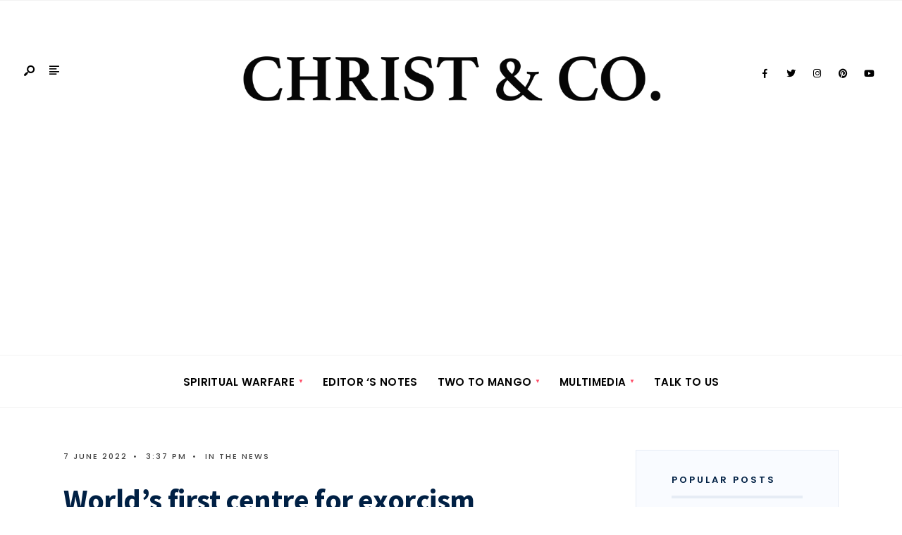

--- FILE ---
content_type: text/html; charset=UTF-8
request_url: https://www.christandco.com/philippines-to-build-worlds-first-centre-for-exorcism/
body_size: 28416
content:
<!DOCTYPE html>
<html lang="en-GB" prefix="og: http://ogp.me/ns# fb: http://ogp.me/ns/fb#">
<head><meta charset="UTF-8">
	<!-- Google Tag Manager -->
<script>(function(w,d,s,l,i){w[l]=w[l]||[];w[l].push({'gtm.start':
new Date().getTime(),event:'gtm.js'});var f=d.getElementsByTagName(s)[0],
j=d.createElement(s),dl=l!='dataLayer'?'&l='+l:'';j.async=true;j.src=
'https://www.googletagmanager.com/gtm.js?id='+i+dl;f.parentNode.insertBefore(j,f);
})(window,document,'script','dataLayer','GTM-M46DSS8');</script>
<!-- End Google Tag Manager -->

<meta property="fb:pages" content="100964494986364" />
<!-- Set the viewport width to device width for mobile -->
<meta name="viewport" content="width=device-width, initial-scale=1, maximum-scale=1" />
<style>
#wpadminbar #wp-admin-bar-wccp_free_top_button .ab-icon:before {
	content: "\f160";
	color: #02CA02;
	top: 3px;
}
#wpadminbar #wp-admin-bar-wccp_free_top_button .ab-icon {
	transform: rotate(45deg);
}
</style>
<meta name='robots' content='index, follow, max-image-preview:large, max-snippet:-1, max-video-preview:-1' />
	<style>img:is([sizes="auto" i], [sizes^="auto," i]) { contain-intrinsic-size: 3000px 1500px }</style>
	
	<!-- This site is optimized with the Yoast SEO plugin v26.3 - https://yoast.com/wordpress/plugins/seo/ -->
	<title>World’s first centre for exorcism - Christ &amp; Co</title>
	<meta name="description" content="It will serve as the headquarters of the Philippine Association of Catholic Exorcists, which is under the CBCP and affiliated with the International Association of Exorcists based in Italy." />
	<link rel="canonical" href="https://www.christandco.com/philippines-to-build-worlds-first-centre-for-exorcism/" />
	<meta name="twitter:card" content="summary_large_image" />
	<meta name="twitter:title" content="World’s first centre for exorcism - Christ &amp; Co" />
	<meta name="twitter:description" content="It will serve as the headquarters of the Philippine Association of Catholic Exorcists, which is under the CBCP and affiliated with the International Association of Exorcists based in Italy." />
	<meta name="twitter:image" content="https://www.christandco.com/wp-content/uploads/2022/06/worldsfirstcentreforexorcism.jpg" />
	<meta name="twitter:label1" content="Written by" />
	<meta name="twitter:data1" content="Christ &amp; Co" />
	<meta name="twitter:label2" content="Estimated reading time" />
	<meta name="twitter:data2" content="1 minute" />
	<script type="application/ld+json" class="yoast-schema-graph">{"@context":"https://schema.org","@graph":[{"@type":"WebPage","@id":"https://www.christandco.com/philippines-to-build-worlds-first-centre-for-exorcism/","url":"https://www.christandco.com/philippines-to-build-worlds-first-centre-for-exorcism/","name":"World’s first centre for exorcism - Christ &amp; Co","isPartOf":{"@id":"https://www.christandco.com/#website"},"primaryImageOfPage":{"@id":"https://www.christandco.com/philippines-to-build-worlds-first-centre-for-exorcism/#primaryimage"},"image":{"@id":"https://www.christandco.com/philippines-to-build-worlds-first-centre-for-exorcism/#primaryimage"},"thumbnailUrl":"https://www.christandco.com/wp-content/uploads/2022/06/worldsfirstcentreforexorcism.jpg","datePublished":"2022-06-07T14:37:54+00:00","dateModified":"2022-06-09T15:05:51+00:00","author":{"@id":"https://www.christandco.com/#/schema/person/5f6a743f2fc351cb2cf7ec2eef60d0d7"},"description":"It will serve as the headquarters of the Philippine Association of Catholic Exorcists, which is under the CBCP and affiliated with the International Association of Exorcists based in Italy.","breadcrumb":{"@id":"https://www.christandco.com/philippines-to-build-worlds-first-centre-for-exorcism/#breadcrumb"},"inLanguage":"en-GB","potentialAction":[{"@type":"ReadAction","target":["https://www.christandco.com/philippines-to-build-worlds-first-centre-for-exorcism/"]}]},{"@type":"ImageObject","inLanguage":"en-GB","@id":"https://www.christandco.com/philippines-to-build-worlds-first-centre-for-exorcism/#primaryimage","url":"https://www.christandco.com/wp-content/uploads/2022/06/worldsfirstcentreforexorcism.jpg","contentUrl":"https://www.christandco.com/wp-content/uploads/2022/06/worldsfirstcentreforexorcism.jpg","width":656,"height":447},{"@type":"BreadcrumbList","@id":"https://www.christandco.com/philippines-to-build-worlds-first-centre-for-exorcism/#breadcrumb","itemListElement":[{"@type":"ListItem","position":1,"name":"Home","item":"https://www.christandco.com/"},{"@type":"ListItem","position":2,"name":"News","item":"https://www.christandco.com/news/"},{"@type":"ListItem","position":3,"name":"World’s first centre for exorcism"}]},{"@type":"WebSite","@id":"https://www.christandco.com/#website","url":"https://www.christandco.com/","name":"Christ &amp; Co","description":"Christ &amp; Co - Glorifying Christ in everything...","potentialAction":[{"@type":"SearchAction","target":{"@type":"EntryPoint","urlTemplate":"https://www.christandco.com/?s={search_term_string}"},"query-input":{"@type":"PropertyValueSpecification","valueRequired":true,"valueName":"search_term_string"}}],"inLanguage":"en-GB"},{"@type":"Person","@id":"https://www.christandco.com/#/schema/person/5f6a743f2fc351cb2cf7ec2eef60d0d7","name":"Christ &amp; Co","image":{"@type":"ImageObject","inLanguage":"en-GB","@id":"https://www.christandco.com/#/schema/person/image/","url":"https://secure.gravatar.com/avatar/9fa510a41823a03d862012b14c47a1723b042d95c48fa06c04789ae0472f3d17?s=96&d=mm&r=g","contentUrl":"https://secure.gravatar.com/avatar/9fa510a41823a03d862012b14c47a1723b042d95c48fa06c04789ae0472f3d17?s=96&d=mm&r=g","caption":"Christ &amp; Co"},"sameAs":["http://christandco.com"],"url":"https://www.christandco.com/author/christandco/"}]}</script>
	<!-- / Yoast SEO plugin. -->


<link rel='dns-prefetch' href='//static.addtoany.com' />
<link rel='dns-prefetch' href='//use.fontawesome.com' />
<link rel='dns-prefetch' href='//fonts.googleapis.com' />
<link rel='preconnect' href='https://fonts.gstatic.com' crossorigin />
<link rel="alternate" type="application/rss+xml" title="Christ &amp; Co &raquo; Feed" href="https://www.christandco.com/feed/" />
<link rel="alternate" type="application/rss+xml" title="Christ &amp; Co &raquo; Comments Feed" href="https://www.christandco.com/comments/feed/" />
<link rel="alternate" type="application/rss+xml" title="Christ &amp; Co &raquo; World’s first centre for exorcism Comments Feed" href="https://www.christandco.com/philippines-to-build-worlds-first-centre-for-exorcism/feed/" />
		<!-- This site uses the Google Analytics by MonsterInsights plugin v9.9.0 - Using Analytics tracking - https://www.monsterinsights.com/ -->
		<!-- Note: MonsterInsights is not currently configured on this site. The site owner needs to authenticate with Google Analytics in the MonsterInsights settings panel. -->
					<!-- No tracking code set -->
				<!-- / Google Analytics by MonsterInsights -->
		<script type="text/javascript">
/* <![CDATA[ */
window._wpemojiSettings = {"baseUrl":"https:\/\/s.w.org\/images\/core\/emoji\/16.0.1\/72x72\/","ext":".png","svgUrl":"https:\/\/s.w.org\/images\/core\/emoji\/16.0.1\/svg\/","svgExt":".svg","source":{"concatemoji":"https:\/\/www.christandco.com\/wp-includes\/js\/wp-emoji-release.min.js?ver=6.8.3"}};
/*! This file is auto-generated */
!function(s,n){var o,i,e;function c(e){try{var t={supportTests:e,timestamp:(new Date).valueOf()};sessionStorage.setItem(o,JSON.stringify(t))}catch(e){}}function p(e,t,n){e.clearRect(0,0,e.canvas.width,e.canvas.height),e.fillText(t,0,0);var t=new Uint32Array(e.getImageData(0,0,e.canvas.width,e.canvas.height).data),a=(e.clearRect(0,0,e.canvas.width,e.canvas.height),e.fillText(n,0,0),new Uint32Array(e.getImageData(0,0,e.canvas.width,e.canvas.height).data));return t.every(function(e,t){return e===a[t]})}function u(e,t){e.clearRect(0,0,e.canvas.width,e.canvas.height),e.fillText(t,0,0);for(var n=e.getImageData(16,16,1,1),a=0;a<n.data.length;a++)if(0!==n.data[a])return!1;return!0}function f(e,t,n,a){switch(t){case"flag":return n(e,"\ud83c\udff3\ufe0f\u200d\u26a7\ufe0f","\ud83c\udff3\ufe0f\u200b\u26a7\ufe0f")?!1:!n(e,"\ud83c\udde8\ud83c\uddf6","\ud83c\udde8\u200b\ud83c\uddf6")&&!n(e,"\ud83c\udff4\udb40\udc67\udb40\udc62\udb40\udc65\udb40\udc6e\udb40\udc67\udb40\udc7f","\ud83c\udff4\u200b\udb40\udc67\u200b\udb40\udc62\u200b\udb40\udc65\u200b\udb40\udc6e\u200b\udb40\udc67\u200b\udb40\udc7f");case"emoji":return!a(e,"\ud83e\udedf")}return!1}function g(e,t,n,a){var r="undefined"!=typeof WorkerGlobalScope&&self instanceof WorkerGlobalScope?new OffscreenCanvas(300,150):s.createElement("canvas"),o=r.getContext("2d",{willReadFrequently:!0}),i=(o.textBaseline="top",o.font="600 32px Arial",{});return e.forEach(function(e){i[e]=t(o,e,n,a)}),i}function t(e){var t=s.createElement("script");t.src=e,t.defer=!0,s.head.appendChild(t)}"undefined"!=typeof Promise&&(o="wpEmojiSettingsSupports",i=["flag","emoji"],n.supports={everything:!0,everythingExceptFlag:!0},e=new Promise(function(e){s.addEventListener("DOMContentLoaded",e,{once:!0})}),new Promise(function(t){var n=function(){try{var e=JSON.parse(sessionStorage.getItem(o));if("object"==typeof e&&"number"==typeof e.timestamp&&(new Date).valueOf()<e.timestamp+604800&&"object"==typeof e.supportTests)return e.supportTests}catch(e){}return null}();if(!n){if("undefined"!=typeof Worker&&"undefined"!=typeof OffscreenCanvas&&"undefined"!=typeof URL&&URL.createObjectURL&&"undefined"!=typeof Blob)try{var e="postMessage("+g.toString()+"("+[JSON.stringify(i),f.toString(),p.toString(),u.toString()].join(",")+"));",a=new Blob([e],{type:"text/javascript"}),r=new Worker(URL.createObjectURL(a),{name:"wpTestEmojiSupports"});return void(r.onmessage=function(e){c(n=e.data),r.terminate(),t(n)})}catch(e){}c(n=g(i,f,p,u))}t(n)}).then(function(e){for(var t in e)n.supports[t]=e[t],n.supports.everything=n.supports.everything&&n.supports[t],"flag"!==t&&(n.supports.everythingExceptFlag=n.supports.everythingExceptFlag&&n.supports[t]);n.supports.everythingExceptFlag=n.supports.everythingExceptFlag&&!n.supports.flag,n.DOMReady=!1,n.readyCallback=function(){n.DOMReady=!0}}).then(function(){return e}).then(function(){var e;n.supports.everything||(n.readyCallback(),(e=n.source||{}).concatemoji?t(e.concatemoji):e.wpemoji&&e.twemoji&&(t(e.twemoji),t(e.wpemoji)))}))}((window,document),window._wpemojiSettings);
/* ]]> */
</script>
<link rel='stylesheet' id='formidable-css' href='https://www.christandco.com/wp-content/plugins/formidable/css/formidableforms.css?ver=1181602' type='text/css' media='all' />
<style id='wp-emoji-styles-inline-css' type='text/css'>

	img.wp-smiley, img.emoji {
		display: inline !important;
		border: none !important;
		box-shadow: none !important;
		height: 1em !important;
		width: 1em !important;
		margin: 0 0.07em !important;
		vertical-align: -0.1em !important;
		background: none !important;
		padding: 0 !important;
	}
</style>
<link rel='stylesheet' id='wp-block-library-css' href='https://www.christandco.com/wp-includes/css/dist/block-library/style.min.css?ver=6.8.3' type='text/css' media='all' />
<style id='wp-block-library-theme-inline-css' type='text/css'>
.wp-block-audio :where(figcaption){color:#555;font-size:13px;text-align:center}.is-dark-theme .wp-block-audio :where(figcaption){color:#ffffffa6}.wp-block-audio{margin:0 0 1em}.wp-block-code{border:1px solid #ccc;border-radius:4px;font-family:Menlo,Consolas,monaco,monospace;padding:.8em 1em}.wp-block-embed :where(figcaption){color:#555;font-size:13px;text-align:center}.is-dark-theme .wp-block-embed :where(figcaption){color:#ffffffa6}.wp-block-embed{margin:0 0 1em}.blocks-gallery-caption{color:#555;font-size:13px;text-align:center}.is-dark-theme .blocks-gallery-caption{color:#ffffffa6}:root :where(.wp-block-image figcaption){color:#555;font-size:13px;text-align:center}.is-dark-theme :root :where(.wp-block-image figcaption){color:#ffffffa6}.wp-block-image{margin:0 0 1em}.wp-block-pullquote{border-bottom:4px solid;border-top:4px solid;color:currentColor;margin-bottom:1.75em}.wp-block-pullquote cite,.wp-block-pullquote footer,.wp-block-pullquote__citation{color:currentColor;font-size:.8125em;font-style:normal;text-transform:uppercase}.wp-block-quote{border-left:.25em solid;margin:0 0 1.75em;padding-left:1em}.wp-block-quote cite,.wp-block-quote footer{color:currentColor;font-size:.8125em;font-style:normal;position:relative}.wp-block-quote:where(.has-text-align-right){border-left:none;border-right:.25em solid;padding-left:0;padding-right:1em}.wp-block-quote:where(.has-text-align-center){border:none;padding-left:0}.wp-block-quote.is-large,.wp-block-quote.is-style-large,.wp-block-quote:where(.is-style-plain){border:none}.wp-block-search .wp-block-search__label{font-weight:700}.wp-block-search__button{border:1px solid #ccc;padding:.375em .625em}:where(.wp-block-group.has-background){padding:1.25em 2.375em}.wp-block-separator.has-css-opacity{opacity:.4}.wp-block-separator{border:none;border-bottom:2px solid;margin-left:auto;margin-right:auto}.wp-block-separator.has-alpha-channel-opacity{opacity:1}.wp-block-separator:not(.is-style-wide):not(.is-style-dots){width:100px}.wp-block-separator.has-background:not(.is-style-dots){border-bottom:none;height:1px}.wp-block-separator.has-background:not(.is-style-wide):not(.is-style-dots){height:2px}.wp-block-table{margin:0 0 1em}.wp-block-table td,.wp-block-table th{word-break:normal}.wp-block-table :where(figcaption){color:#555;font-size:13px;text-align:center}.is-dark-theme .wp-block-table :where(figcaption){color:#ffffffa6}.wp-block-video :where(figcaption){color:#555;font-size:13px;text-align:center}.is-dark-theme .wp-block-video :where(figcaption){color:#ffffffa6}.wp-block-video{margin:0 0 1em}:root :where(.wp-block-template-part.has-background){margin-bottom:0;margin-top:0;padding:1.25em 2.375em}
</style>
<style id='classic-theme-styles-inline-css' type='text/css'>
/*! This file is auto-generated */
.wp-block-button__link{color:#fff;background-color:#32373c;border-radius:9999px;box-shadow:none;text-decoration:none;padding:calc(.667em + 2px) calc(1.333em + 2px);font-size:1.125em}.wp-block-file__button{background:#32373c;color:#fff;text-decoration:none}
</style>
<style id='global-styles-inline-css' type='text/css'>
:root{--wp--preset--aspect-ratio--square: 1;--wp--preset--aspect-ratio--4-3: 4/3;--wp--preset--aspect-ratio--3-4: 3/4;--wp--preset--aspect-ratio--3-2: 3/2;--wp--preset--aspect-ratio--2-3: 2/3;--wp--preset--aspect-ratio--16-9: 16/9;--wp--preset--aspect-ratio--9-16: 9/16;--wp--preset--color--black: #000000;--wp--preset--color--cyan-bluish-gray: #abb8c3;--wp--preset--color--white: #ffffff;--wp--preset--color--pale-pink: #f78da7;--wp--preset--color--vivid-red: #cf2e2e;--wp--preset--color--luminous-vivid-orange: #ff6900;--wp--preset--color--luminous-vivid-amber: #fcb900;--wp--preset--color--light-green-cyan: #7bdcb5;--wp--preset--color--vivid-green-cyan: #00d084;--wp--preset--color--pale-cyan-blue: #8ed1fc;--wp--preset--color--vivid-cyan-blue: #0693e3;--wp--preset--color--vivid-purple: #9b51e0;--wp--preset--gradient--vivid-cyan-blue-to-vivid-purple: linear-gradient(135deg,rgba(6,147,227,1) 0%,rgb(155,81,224) 100%);--wp--preset--gradient--light-green-cyan-to-vivid-green-cyan: linear-gradient(135deg,rgb(122,220,180) 0%,rgb(0,208,130) 100%);--wp--preset--gradient--luminous-vivid-amber-to-luminous-vivid-orange: linear-gradient(135deg,rgba(252,185,0,1) 0%,rgba(255,105,0,1) 100%);--wp--preset--gradient--luminous-vivid-orange-to-vivid-red: linear-gradient(135deg,rgba(255,105,0,1) 0%,rgb(207,46,46) 100%);--wp--preset--gradient--very-light-gray-to-cyan-bluish-gray: linear-gradient(135deg,rgb(238,238,238) 0%,rgb(169,184,195) 100%);--wp--preset--gradient--cool-to-warm-spectrum: linear-gradient(135deg,rgb(74,234,220) 0%,rgb(151,120,209) 20%,rgb(207,42,186) 40%,rgb(238,44,130) 60%,rgb(251,105,98) 80%,rgb(254,248,76) 100%);--wp--preset--gradient--blush-light-purple: linear-gradient(135deg,rgb(255,206,236) 0%,rgb(152,150,240) 100%);--wp--preset--gradient--blush-bordeaux: linear-gradient(135deg,rgb(254,205,165) 0%,rgb(254,45,45) 50%,rgb(107,0,62) 100%);--wp--preset--gradient--luminous-dusk: linear-gradient(135deg,rgb(255,203,112) 0%,rgb(199,81,192) 50%,rgb(65,88,208) 100%);--wp--preset--gradient--pale-ocean: linear-gradient(135deg,rgb(255,245,203) 0%,rgb(182,227,212) 50%,rgb(51,167,181) 100%);--wp--preset--gradient--electric-grass: linear-gradient(135deg,rgb(202,248,128) 0%,rgb(113,206,126) 100%);--wp--preset--gradient--midnight: linear-gradient(135deg,rgb(2,3,129) 0%,rgb(40,116,252) 100%);--wp--preset--font-size--small: 13px;--wp--preset--font-size--medium: 20px;--wp--preset--font-size--large: 36px;--wp--preset--font-size--x-large: 42px;--wp--preset--spacing--20: 0.44rem;--wp--preset--spacing--30: 0.67rem;--wp--preset--spacing--40: 1rem;--wp--preset--spacing--50: 1.5rem;--wp--preset--spacing--60: 2.25rem;--wp--preset--spacing--70: 3.38rem;--wp--preset--spacing--80: 5.06rem;--wp--preset--shadow--natural: 6px 6px 9px rgba(0, 0, 0, 0.2);--wp--preset--shadow--deep: 12px 12px 50px rgba(0, 0, 0, 0.4);--wp--preset--shadow--sharp: 6px 6px 0px rgba(0, 0, 0, 0.2);--wp--preset--shadow--outlined: 6px 6px 0px -3px rgba(255, 255, 255, 1), 6px 6px rgba(0, 0, 0, 1);--wp--preset--shadow--crisp: 6px 6px 0px rgba(0, 0, 0, 1);}:where(.is-layout-flex){gap: 0.5em;}:where(.is-layout-grid){gap: 0.5em;}body .is-layout-flex{display: flex;}.is-layout-flex{flex-wrap: wrap;align-items: center;}.is-layout-flex > :is(*, div){margin: 0;}body .is-layout-grid{display: grid;}.is-layout-grid > :is(*, div){margin: 0;}:where(.wp-block-columns.is-layout-flex){gap: 2em;}:where(.wp-block-columns.is-layout-grid){gap: 2em;}:where(.wp-block-post-template.is-layout-flex){gap: 1.25em;}:where(.wp-block-post-template.is-layout-grid){gap: 1.25em;}.has-black-color{color: var(--wp--preset--color--black) !important;}.has-cyan-bluish-gray-color{color: var(--wp--preset--color--cyan-bluish-gray) !important;}.has-white-color{color: var(--wp--preset--color--white) !important;}.has-pale-pink-color{color: var(--wp--preset--color--pale-pink) !important;}.has-vivid-red-color{color: var(--wp--preset--color--vivid-red) !important;}.has-luminous-vivid-orange-color{color: var(--wp--preset--color--luminous-vivid-orange) !important;}.has-luminous-vivid-amber-color{color: var(--wp--preset--color--luminous-vivid-amber) !important;}.has-light-green-cyan-color{color: var(--wp--preset--color--light-green-cyan) !important;}.has-vivid-green-cyan-color{color: var(--wp--preset--color--vivid-green-cyan) !important;}.has-pale-cyan-blue-color{color: var(--wp--preset--color--pale-cyan-blue) !important;}.has-vivid-cyan-blue-color{color: var(--wp--preset--color--vivid-cyan-blue) !important;}.has-vivid-purple-color{color: var(--wp--preset--color--vivid-purple) !important;}.has-black-background-color{background-color: var(--wp--preset--color--black) !important;}.has-cyan-bluish-gray-background-color{background-color: var(--wp--preset--color--cyan-bluish-gray) !important;}.has-white-background-color{background-color: var(--wp--preset--color--white) !important;}.has-pale-pink-background-color{background-color: var(--wp--preset--color--pale-pink) !important;}.has-vivid-red-background-color{background-color: var(--wp--preset--color--vivid-red) !important;}.has-luminous-vivid-orange-background-color{background-color: var(--wp--preset--color--luminous-vivid-orange) !important;}.has-luminous-vivid-amber-background-color{background-color: var(--wp--preset--color--luminous-vivid-amber) !important;}.has-light-green-cyan-background-color{background-color: var(--wp--preset--color--light-green-cyan) !important;}.has-vivid-green-cyan-background-color{background-color: var(--wp--preset--color--vivid-green-cyan) !important;}.has-pale-cyan-blue-background-color{background-color: var(--wp--preset--color--pale-cyan-blue) !important;}.has-vivid-cyan-blue-background-color{background-color: var(--wp--preset--color--vivid-cyan-blue) !important;}.has-vivid-purple-background-color{background-color: var(--wp--preset--color--vivid-purple) !important;}.has-black-border-color{border-color: var(--wp--preset--color--black) !important;}.has-cyan-bluish-gray-border-color{border-color: var(--wp--preset--color--cyan-bluish-gray) !important;}.has-white-border-color{border-color: var(--wp--preset--color--white) !important;}.has-pale-pink-border-color{border-color: var(--wp--preset--color--pale-pink) !important;}.has-vivid-red-border-color{border-color: var(--wp--preset--color--vivid-red) !important;}.has-luminous-vivid-orange-border-color{border-color: var(--wp--preset--color--luminous-vivid-orange) !important;}.has-luminous-vivid-amber-border-color{border-color: var(--wp--preset--color--luminous-vivid-amber) !important;}.has-light-green-cyan-border-color{border-color: var(--wp--preset--color--light-green-cyan) !important;}.has-vivid-green-cyan-border-color{border-color: var(--wp--preset--color--vivid-green-cyan) !important;}.has-pale-cyan-blue-border-color{border-color: var(--wp--preset--color--pale-cyan-blue) !important;}.has-vivid-cyan-blue-border-color{border-color: var(--wp--preset--color--vivid-cyan-blue) !important;}.has-vivid-purple-border-color{border-color: var(--wp--preset--color--vivid-purple) !important;}.has-vivid-cyan-blue-to-vivid-purple-gradient-background{background: var(--wp--preset--gradient--vivid-cyan-blue-to-vivid-purple) !important;}.has-light-green-cyan-to-vivid-green-cyan-gradient-background{background: var(--wp--preset--gradient--light-green-cyan-to-vivid-green-cyan) !important;}.has-luminous-vivid-amber-to-luminous-vivid-orange-gradient-background{background: var(--wp--preset--gradient--luminous-vivid-amber-to-luminous-vivid-orange) !important;}.has-luminous-vivid-orange-to-vivid-red-gradient-background{background: var(--wp--preset--gradient--luminous-vivid-orange-to-vivid-red) !important;}.has-very-light-gray-to-cyan-bluish-gray-gradient-background{background: var(--wp--preset--gradient--very-light-gray-to-cyan-bluish-gray) !important;}.has-cool-to-warm-spectrum-gradient-background{background: var(--wp--preset--gradient--cool-to-warm-spectrum) !important;}.has-blush-light-purple-gradient-background{background: var(--wp--preset--gradient--blush-light-purple) !important;}.has-blush-bordeaux-gradient-background{background: var(--wp--preset--gradient--blush-bordeaux) !important;}.has-luminous-dusk-gradient-background{background: var(--wp--preset--gradient--luminous-dusk) !important;}.has-pale-ocean-gradient-background{background: var(--wp--preset--gradient--pale-ocean) !important;}.has-electric-grass-gradient-background{background: var(--wp--preset--gradient--electric-grass) !important;}.has-midnight-gradient-background{background: var(--wp--preset--gradient--midnight) !important;}.has-small-font-size{font-size: var(--wp--preset--font-size--small) !important;}.has-medium-font-size{font-size: var(--wp--preset--font-size--medium) !important;}.has-large-font-size{font-size: var(--wp--preset--font-size--large) !important;}.has-x-large-font-size{font-size: var(--wp--preset--font-size--x-large) !important;}
:where(.wp-block-post-template.is-layout-flex){gap: 1.25em;}:where(.wp-block-post-template.is-layout-grid){gap: 1.25em;}
:where(.wp-block-columns.is-layout-flex){gap: 2em;}:where(.wp-block-columns.is-layout-grid){gap: 2em;}
:root :where(.wp-block-pullquote){font-size: 1.5em;line-height: 1.6;}
</style>
<link rel='stylesheet' id='n4p-style-css' href='https://www.christandco.com/wp-content/plugins/note-for-posts/assets/css/style.css?ver=1.0.0' type='text/css' media='all' />
<link rel='stylesheet' id='twp_fa-css' href='https://use.fontawesome.com/releases/v5.7.2/css/all.css?ver=1.0.0' type='text/css' media='all' />
<link rel='stylesheet' id='twp_css-css' href='https://www.christandco.com/wp-content/plugins/testimonials-wp/css/twp.css?ver=1.0.0' type='text/css' media='all' />
<link rel='stylesheet' id='ufbl-custom-select-css-css' href='https://www.christandco.com/wp-content/plugins/ultimate-form-builder-lite/css/jquery.selectbox.css?ver=1.5.3' type='text/css' media='all' />
<link rel='stylesheet' id='ufbl-front-css-css' href='https://www.christandco.com/wp-content/plugins/ultimate-form-builder-lite/css/frontend.css?ver=1.5.3' type='text/css' media='all' />
<link rel='stylesheet' id='gutenverse-style-css' href='https://www.christandco.com/wp-content/themes/gutenverse/style.css?ver=6.8.3' type='text/css' media='all' />
<link rel='stylesheet' id='gutenverse-addons-css' href='https://www.christandco.com/wp-content/themes/gutenverse/styles/gutenverse-addons.css?ver=6.8.3' type='text/css' media='all' />
<link rel='stylesheet' id='fontawesome-css' href='https://www.christandco.com/wp-content/themes/gutenverse/styles/fontawesome.css?ver=6.8.3' type='text/css' media='all' />
<link rel='stylesheet' id='gutenverse-mobile-css' href='https://www.christandco.com/wp-content/themes/gutenverse/style-mobile.css?ver=6.8.3' type='text/css' media='all' />
<link rel='stylesheet' id='heateor_sss_frontend_css-css' href='https://www.christandco.com/wp-content/plugins/sassy-social-share/public/css/sassy-social-share-public.css?ver=3.3.79' type='text/css' media='all' />
<style id='heateor_sss_frontend_css-inline-css' type='text/css'>
.heateor_sss_button_instagram span.heateor_sss_svg,a.heateor_sss_instagram span.heateor_sss_svg{background:radial-gradient(circle at 30% 107%,#fdf497 0,#fdf497 5%,#fd5949 45%,#d6249f 60%,#285aeb 90%)}.heateor_sss_horizontal_sharing .heateor_sss_svg,.heateor_sss_standard_follow_icons_container .heateor_sss_svg{color:#fff;border-width:0px;border-style:solid;border-color:transparent}.heateor_sss_horizontal_sharing .heateorSssTCBackground{color:#666}.heateor_sss_horizontal_sharing span.heateor_sss_svg:hover,.heateor_sss_standard_follow_icons_container span.heateor_sss_svg:hover{border-color:transparent;}.heateor_sss_vertical_sharing span.heateor_sss_svg,.heateor_sss_floating_follow_icons_container span.heateor_sss_svg{color:#fff;border-width:0px;border-style:solid;border-color:transparent;}.heateor_sss_vertical_sharing .heateorSssTCBackground{color:#666;}.heateor_sss_vertical_sharing span.heateor_sss_svg:hover,.heateor_sss_floating_follow_icons_container span.heateor_sss_svg:hover{border-color:transparent;}div.heateor_sss_horizontal_sharing svg{height:70%;margin-top:5.25px}div.heateor_sss_horizontal_sharing .heateor_sss_square_count{line-height:13.3px;}@media screen and (max-width:783px) {.heateor_sss_vertical_sharing{display:none!important}}div.heateorSssSharingArrow{display:none}
</style>
<link rel='stylesheet' id='addtoany-css' href='https://www.christandco.com/wp-content/plugins/add-to-any/addtoany.min.css?ver=1.16' type='text/css' media='all' />
<link rel='stylesheet' id='pwaforwp-style-css' href='https://www.christandco.com/wp-content/plugins/pwa-for-wp/assets/css/pwaforwp-main.min.css?ver=1.7.80' type='text/css' media='all' />
<link rel='stylesheet' id='elementor-frontend-css' href='https://www.christandco.com/wp-content/plugins/elementor/assets/css/frontend.min.css?ver=3.33.0' type='text/css' media='all' />
<link rel='stylesheet' id='eael-general-css' href='https://www.christandco.com/wp-content/plugins/essential-addons-for-elementor-lite/assets/front-end/css/view/general.min.css?ver=6.4.0' type='text/css' media='all' />
<link rel="preload" as="style" href="https://fonts.googleapis.com/css?family=Open%20Sans:300,400,500,600,700,800,300italic,400italic,500italic,600italic,700italic,800italic%7CPoppins:600,500%7CSource%20Sans%20Pro:900,700&#038;display=swap&#038;ver=1746305422" /><link rel="stylesheet" href="https://fonts.googleapis.com/css?family=Open%20Sans:300,400,500,600,700,800,300italic,400italic,500italic,600italic,700italic,800italic%7CPoppins:600,500%7CSource%20Sans%20Pro:900,700&#038;display=swap&#038;ver=1746305422" media="print" onload="this.media='all'"><noscript><link rel="stylesheet" href="https://fonts.googleapis.com/css?family=Open%20Sans:300,400,500,600,700,800,300italic,400italic,500italic,600italic,700italic,800italic%7CPoppins:600,500%7CSource%20Sans%20Pro:900,700&#038;display=swap&#038;ver=1746305422" /></noscript><script type="text/javascript" id="addtoany-core-js-before">
/* <![CDATA[ */
window.a2a_config=window.a2a_config||{};a2a_config.callbacks=[];a2a_config.overlays=[];a2a_config.templates={};a2a_localize = {
	Share: "Share",
	Save: "Save",
	Subscribe: "Subscribe",
	Email: "Email",
	Bookmark: "Bookmark",
	ShowAll: "Show All",
	ShowLess: "Show less",
	FindServices: "Find service(s)",
	FindAnyServiceToAddTo: "Instantly find any service to add to",
	PoweredBy: "Powered by",
	ShareViaEmail: "Share via email",
	SubscribeViaEmail: "Subscribe via email",
	BookmarkInYourBrowser: "Bookmark in your browser",
	BookmarkInstructions: "Press Ctrl+D or \u2318+D to bookmark this page",
	AddToYourFavorites: "Add to your favourites",
	SendFromWebOrProgram: "Send from any email address or email program",
	EmailProgram: "Email program",
	More: "More&#8230;",
	ThanksForSharing: "Thanks for sharing!",
	ThanksForFollowing: "Thanks for following!"
};
/* ]]> */
</script>
<script type="text/javascript" defer src="https://static.addtoany.com/menu/page.js" id="addtoany-core-js"></script>
<script type="text/javascript" src="https://www.christandco.com/wp-includes/js/jquery/jquery.min.js?ver=3.7.1" id="jquery-core-js"></script>
<script type="text/javascript" src="https://www.christandco.com/wp-includes/js/jquery/jquery-migrate.min.js?ver=3.4.1" id="jquery-migrate-js"></script>
<script type="text/javascript" defer src="https://www.christandco.com/wp-content/plugins/add-to-any/addtoany.min.js?ver=1.1" id="addtoany-jquery-js"></script>
<script type="text/javascript" id="twp-rating-js-js-extra">
/* <![CDATA[ */
var twp_save = {"ajaxurl":"https:\/\/www.christandco.com\/wp-admin\/admin-ajax.php","ajax_nonce":"e56c5275c6"};
/* ]]> */
</script>
<script type="text/javascript" src="https://www.christandco.com/wp-content/plugins/testimonials-wp/js/twp-s2n.js?ver=1.0.0" id="twp-rating-js-js"></script>
<script type="text/javascript" src="https://www.christandco.com/wp-content/plugins/ultimate-form-builder-lite/js/jquery.selectbox-0.2.min.js?ver=1.5.3" id="ufbl-custom-select-js-js"></script>
<script type="text/javascript" id="ufbl-front-js-js-extra">
/* <![CDATA[ */
var frontend_js_obj = {"default_error_message":"This field is required","ajax_url":"https:\/\/www.christandco.com\/wp-admin\/admin-ajax.php","ajax_nonce":"5884038780"};
/* ]]> */
</script>
<script type="text/javascript" src="https://www.christandco.com/wp-content/plugins/ultimate-form-builder-lite/js/frontend.js?ver=1.5.3" id="ufbl-front-js-js"></script>
<link rel="https://api.w.org/" href="https://www.christandco.com/wp-json/" /><link rel="alternate" title="JSON" type="application/json" href="https://www.christandco.com/wp-json/wp/v2/posts/17240" /><link rel="EditURI" type="application/rsd+xml" title="RSD" href="https://www.christandco.com/xmlrpc.php?rsd" />
<meta name="generator" content="WordPress 6.8.3" />
<link rel='shortlink' href='https://www.christandco.com/?p=17240' />
<link rel="alternate" title="oEmbed (JSON)" type="application/json+oembed" href="https://www.christandco.com/wp-json/oembed/1.0/embed?url=https%3A%2F%2Fwww.christandco.com%2Fphilippines-to-build-worlds-first-centre-for-exorcism%2F" />
<link rel="alternate" title="oEmbed (XML)" type="text/xml+oembed" href="https://www.christandco.com/wp-json/oembed/1.0/embed?url=https%3A%2F%2Fwww.christandco.com%2Fphilippines-to-build-worlds-first-centre-for-exorcism%2F&#038;format=xml" />
<meta name="generator" content="Redux 4.5.8" />        <script type="text/javascript">
            ( function () {
                window.lae_fs = { can_use_premium_code: false};
            } )();
        </script>
        		<meta property="fb:pages" content="100964494986364" />
					<meta property="ia:markup_url" content="https://www.christandco.com/philippines-to-build-worlds-first-centre-for-exorcism/?ia_markup=1" />
			<script id="wpcp_disable_selection" type="text/javascript">
var image_save_msg='You are not allowed to save images!';
	var no_menu_msg='Context Menu disabled!';
	var smessage = "Christ&Co Content is Copyright protected!";

function disableEnterKey(e)
{
	var elemtype = e.target.tagName;
	
	elemtype = elemtype.toUpperCase();
	
	if (elemtype == "TEXT" || elemtype == "TEXTAREA" || elemtype == "INPUT" || elemtype == "PASSWORD" || elemtype == "SELECT" || elemtype == "OPTION" || elemtype == "EMBED")
	{
		elemtype = 'TEXT';
	}
	
	if (e.ctrlKey){
     var key;
     if(window.event)
          key = window.event.keyCode;     //IE
     else
          key = e.which;     //firefox (97)
    //if (key != 17) alert(key);
     if (elemtype!= 'TEXT' && (key == 97 || key == 65 || key == 67 || key == 99 || key == 88 || key == 120 || key == 26 || key == 85  || key == 86 || key == 83 || key == 43 || key == 73))
     {
		if(wccp_free_iscontenteditable(e)) return true;
		show_wpcp_message('You are not allowed to copy content or view source');
		return false;
     }else
     	return true;
     }
}


/*For contenteditable tags*/
function wccp_free_iscontenteditable(e)
{
	var e = e || window.event; // also there is no e.target property in IE. instead IE uses window.event.srcElement
  	
	var target = e.target || e.srcElement;

	var elemtype = e.target.nodeName;
	
	elemtype = elemtype.toUpperCase();
	
	var iscontenteditable = "false";
		
	if(typeof target.getAttribute!="undefined" ) iscontenteditable = target.getAttribute("contenteditable"); // Return true or false as string
	
	var iscontenteditable2 = false;
	
	if(typeof target.isContentEditable!="undefined" ) iscontenteditable2 = target.isContentEditable; // Return true or false as boolean

	if(target.parentElement.isContentEditable) iscontenteditable2 = true;
	
	if (iscontenteditable == "true" || iscontenteditable2 == true)
	{
		if(typeof target.style!="undefined" ) target.style.cursor = "text";
		
		return true;
	}
}

////////////////////////////////////
function disable_copy(e)
{	
	var e = e || window.event; // also there is no e.target property in IE. instead IE uses window.event.srcElement
	
	var elemtype = e.target.tagName;
	
	elemtype = elemtype.toUpperCase();
	
	if (elemtype == "TEXT" || elemtype == "TEXTAREA" || elemtype == "INPUT" || elemtype == "PASSWORD" || elemtype == "SELECT" || elemtype == "OPTION" || elemtype == "EMBED")
	{
		elemtype = 'TEXT';
	}
	
	if(wccp_free_iscontenteditable(e)) return true;
	
	var isSafari = /Safari/.test(navigator.userAgent) && /Apple Computer/.test(navigator.vendor);
	
	var checker_IMG = '';
	if (elemtype == "IMG" && checker_IMG == 'checked' && e.detail >= 2) {show_wpcp_message(alertMsg_IMG);return false;}
	if (elemtype != "TEXT")
	{
		if (smessage !== "" && e.detail == 2)
			show_wpcp_message(smessage);
		
		if (isSafari)
			return true;
		else
			return false;
	}	
}

//////////////////////////////////////////
function disable_copy_ie()
{
	var e = e || window.event;
	var elemtype = window.event.srcElement.nodeName;
	elemtype = elemtype.toUpperCase();
	if(wccp_free_iscontenteditable(e)) return true;
	if (elemtype == "IMG") {show_wpcp_message(alertMsg_IMG);return false;}
	if (elemtype != "TEXT" && elemtype != "TEXTAREA" && elemtype != "INPUT" && elemtype != "PASSWORD" && elemtype != "SELECT" && elemtype != "OPTION" && elemtype != "EMBED")
	{
		return false;
	}
}	
function reEnable()
{
	return true;
}
document.onkeydown = disableEnterKey;
document.onselectstart = disable_copy_ie;
if(navigator.userAgent.indexOf('MSIE')==-1)
{
	document.onmousedown = disable_copy;
	document.onclick = reEnable;
}
function disableSelection(target)
{
    //For IE This code will work
    if (typeof target.onselectstart!="undefined")
    target.onselectstart = disable_copy_ie;
    
    //For Firefox This code will work
    else if (typeof target.style.MozUserSelect!="undefined")
    {target.style.MozUserSelect="none";}
    
    //All other  (ie: Opera) This code will work
    else
    target.onmousedown=function(){return false}
    target.style.cursor = "default";
}
//Calling the JS function directly just after body load
window.onload = function(){disableSelection(document.body);};

//////////////////special for safari Start////////////////
var onlongtouch;
var timer;
var touchduration = 1000; //length of time we want the user to touch before we do something

var elemtype = "";
function touchstart(e) {
	var e = e || window.event;
  // also there is no e.target property in IE.
  // instead IE uses window.event.srcElement
  	var target = e.target || e.srcElement;
	
	elemtype = window.event.srcElement.nodeName;
	
	elemtype = elemtype.toUpperCase();
	
	if(!wccp_pro_is_passive()) e.preventDefault();
	if (!timer) {
		timer = setTimeout(onlongtouch, touchduration);
	}
}

function touchend() {
    //stops short touches from firing the event
    if (timer) {
        clearTimeout(timer);
        timer = null;
    }
	onlongtouch();
}

onlongtouch = function(e) { //this will clear the current selection if anything selected
	
	if (elemtype != "TEXT" && elemtype != "TEXTAREA" && elemtype != "INPUT" && elemtype != "PASSWORD" && elemtype != "SELECT" && elemtype != "EMBED" && elemtype != "OPTION")	
	{
		if (window.getSelection) {
			if (window.getSelection().empty) {  // Chrome
			window.getSelection().empty();
			} else if (window.getSelection().removeAllRanges) {  // Firefox
			window.getSelection().removeAllRanges();
			}
		} else if (document.selection) {  // IE?
			document.selection.empty();
		}
		return false;
	}
};

document.addEventListener("DOMContentLoaded", function(event) { 
    window.addEventListener("touchstart", touchstart, false);
    window.addEventListener("touchend", touchend, false);
});

function wccp_pro_is_passive() {

  var cold = false,
  hike = function() {};

  try {
	  const object1 = {};
  var aid = Object.defineProperty(object1, 'passive', {
  get() {cold = true}
  });
  window.addEventListener('test', hike, aid);
  window.removeEventListener('test', hike, aid);
  } catch (e) {}

  return cold;
}
/*special for safari End*/
</script>
<script id="wpcp_disable_Right_Click" type="text/javascript">
document.ondragstart = function() { return false;}
	function nocontext(e) {
	   return false;
	}
	document.oncontextmenu = nocontext;
</script>
<style>
.unselectable
{
-moz-user-select:none;
-webkit-user-select:none;
cursor: default;
}
html
{
-webkit-touch-callout: none;
-webkit-user-select: none;
-khtml-user-select: none;
-moz-user-select: none;
-ms-user-select: none;
user-select: none;
-webkit-tap-highlight-color: rgba(0,0,0,0);
}
</style>
<script id="wpcp_css_disable_selection" type="text/javascript">
var e = document.getElementsByTagName('body')[0];
if(e)
{
	e.setAttribute('unselectable',"on");
}
</script>
<link rel="pingback" href="https://www.christandco.com/xmlrpc.php"><meta name="generator" content="Elementor 3.33.0; features: e_font_icon_svg, additional_custom_breakpoints; settings: css_print_method-external, google_font-enabled, font_display-auto">
			<style>
				.e-con.e-parent:nth-of-type(n+4):not(.e-lazyloaded):not(.e-no-lazyload),
				.e-con.e-parent:nth-of-type(n+4):not(.e-lazyloaded):not(.e-no-lazyload) * {
					background-image: none !important;
				}
				@media screen and (max-height: 1024px) {
					.e-con.e-parent:nth-of-type(n+3):not(.e-lazyloaded):not(.e-no-lazyload),
					.e-con.e-parent:nth-of-type(n+3):not(.e-lazyloaded):not(.e-no-lazyload) * {
						background-image: none !important;
					}
				}
				@media screen and (max-height: 640px) {
					.e-con.e-parent:nth-of-type(n+2):not(.e-lazyloaded):not(.e-no-lazyload),
					.e-con.e-parent:nth-of-type(n+2):not(.e-lazyloaded):not(.e-no-lazyload) * {
						background-image: none !important;
					}
				}
			</style>
			<noscript><style>.lazyload[data-src]{display:none !important;}</style></noscript><style>.lazyload{background-image:none !important;}.lazyload:before{background-image:none !important;}</style><link rel="icon" href="https://www.christandco.com/wp-content/uploads/2020/05/cropped-favicon-32x32.jpg" sizes="32x32" />
<link rel="icon" href="https://www.christandco.com/wp-content/uploads/2020/05/cropped-favicon-192x192.jpg" sizes="192x192" />
<meta name="msapplication-TileImage" content="https://www.christandco.com/wp-content/uploads/2020/05/cropped-favicon-270x270.jpg" />
<meta name="pwaforwp" content="wordpress-plugin"/>
        <meta name="theme-color" content="#D5E0EB">
        <meta name="apple-mobile-web-app-title" content="Christ &amp; Co">
        <meta name="application-name" content="Christ &amp; Co">
        <meta name="apple-mobile-web-app-capable" content="yes">
        <meta name="apple-mobile-web-app-status-bar-style" content="default">
        <meta name="mobile-web-app-capable" content="yes">
        <meta name="apple-touch-fullscreen" content="yes">
<link rel="apple-touch-icon" sizes="192x192" href="https://www.christandco.com/wp-content/plugins/pwa-for-wp/images/logo.png">
<link rel="apple-touch-icon" sizes="512x512" href="https://www.christandco.com/wp-content/plugins/pwa-for-wp/images/logo-512x512.png">
		<style type="text/css" id="wp-custom-css">
			p.meta.meta_deko.tranz {
    display: none;
}
.sss .note-list {
    background: #e4e4e28f;
}
.elementor-section.elementor-section-boxed>.elementor-container {
    max-width: 1000px;
}
.eael-entry-media {
    position: relative;
    max-width: 310px;
    height: 142px;
}
span.author {
    display: none;
}
.dark-theme.box-border {
    border: 0px solid #7d7d7d;
}
.s2n-rating-form-container form.s2n-rate-us .input-container {
    width: 100%;
    padding: 0px;
}		</style>
		<style id="themnific_redux-dynamic-css" title="dynamic-css" class="redux-options-output">body,input,button,textarea{font-family:"Open Sans";font-weight:400;font-style:normal;color:#3a3a3a;font-size:17px;}.wrapper_inn,.postbar,.item_small.has-post-thumbnail .item_inn{background-color:#fff;}.ghost,.sidebar_item,#respond textarea,#respond input{background-color:#f9fbff;}a:not(.wp-block-button__link){color:#2d4044;}a:not(.wp-block-button__link):hover{color:#ff4f69;}a:not(.wp-block-button__link):active{color:#000;}.entry p a,.site-title a,.entry ol a,.entry ul a,.postauthor h3 a{color:#ff4f69;}.entry p a,.entry ol a,.entry ul a{border-color:#ff4f69;}.entry p a:hover,.site-title a:hover,.entry ol li>a:hover,.entry ul li>a:hover{background-color:#dce2ea;}.p-border,.content_inn,.sidebar_item,.sidebar_item  h5,.sidebar_item li,.sidebar_item ul.menu li,.block_title:after,.meta,.tagcloud a,.page-numbers,input,textarea,select,.page-link span,.post-pagination>p a{border-color:#e6ecf5;}#sidebar{color:#3b505e;}.widgetable a{color:#2d4044;}#header{background-color:#ffffff;}#header h1 a{color:#000000;}.header_row{border-color:#f2f2f2;}.will_stick{background-color:#ffffff;}.nav>li>a,.top_nav .searchform input.s{font-family:Poppins;font-weight:600;font-style:normal;color:#000000;font-size:15px;}.nav>li.current-menu-item>a,.nav>li>a:hover,.menu-item-has-children>a:after{color:#ff4f69;}#header ul.social-menu li a,.head_extend a{color:#000000;}.nav li ul{background-color:#e7ecf5;}.nav>li>ul:after{border-bottom-color:#e7ecf5;}.nav ul li>a{font-family:Poppins;font-weight:500;font-style:normal;color:#071e30;font-size:12px;}.nav li ul li>a:hover{color:#6b7391;}.show-menu,#main-nav>li.special>a{background-color:#e8ecf2;}.nav a i{color:#e8ecf2;}#header .show-menu,#main-nav>li.special>a{color:#465863;}#titles{width:600px;}#titles,.header_fix{margin-top:45px;margin-bottom:35px;}#main-nav,.head_extend,#header ul.social-menu{margin-top:15px;margin-bottom:15px;}#footer,#footer .searchform input.s{background-color:#e6ecf5;}.mailchimp_section,.footer_icons{background-color:#e6ecf5;}#footer,#footer a,#footer h2,#footer h3,#footer h4,#footer h5,#footer .meta,#footer .meta a,#footer ul.social-menu a span,#footer .searchform input.s,.bottom-menu li a{color:#000000;}#footer a:hover{color:#ff4f69;}#footer,#footer h5.widget,#footer .sidebar_item li,#copyright,#footer .tagcloud a,#footer .tp_recent_tweets ul li,#footer .p-border,#footer .searchform input.s,#footer input,.footer-icons ul.social-menu a,.footer_text{border-color:#d7dfed;}#header h1{font-family:"Source Sans Pro";font-weight:900;font-style:normal;color:#002044;font-size:24px;}h1.entry-title,h2 .maintitle,.item_mag3_big h2.posttitle,.blogger .item_big h2,.block_title h2, .tmnf_titles_are_large .tmnf_title.posttitle{font-family:"Source Sans Pro";font-weight:700;font-style:normal;color:#002044;font-size:50px;}h2.posttitle:not(.maintitle),.format-quote p.teaser, .tmnf_titles_are_medium .tmnf_title.posttitle{font-family:"Source Sans Pro";font-weight:700;font-style:normal;color:#002044;font-size:28px;}.show-menu,.tab-post h4,.tptn_title,.nav-previous a,.post-pagination,.tmnf_events_widget a,.post_nav_text,.item_mag3 h2, .tmnf_titles_are_small .tmnf_title.posttitle{font-family:"Source Sans Pro";font-weight:700;font-style:normal;color:#002044;font-size:20px;}.tptn_posts_widget li::before,cite,.menuClose span,.icon_extend,ul.social-menu a span,a.mainbutton,.owl-nav>div,.submit,.mc4wp-form input,.woocommerce #respond input#submit, .woocommerce a.button,.woocommerce button.button, .woocommerce input.button,.bottom-menu li a{font-family:Poppins;font-weight:600;font-style:normal;color:#002044;font-size:16px;}h1{font-family:"Source Sans Pro";font-weight:700;font-style:normal;color:#002044;font-size:40px;}h2{font-family:"Source Sans Pro";font-weight:700;font-style:normal;color:#002044;font-size:34px;}h3{font-family:"Source Sans Pro";font-weight:700;font-style:normal;color:#002044;font-size:28px;}h4,h3#reply-title,.entry h5, .entry h6{font-family:"Source Sans Pro";font-weight:700;font-style:normal;color:#002044;font-size:24px;}h5,h6,.block_title span{font-family:Poppins;font-weight:600;font-style:normal;color:#002044;font-size:13px;}.meta,.meta a,.tptn_date,.post_nav_text span{font-family:Poppins;line-height:18px;font-weight:500;font-style:normal;color:#444;font-size:11px;}a.searchSubmit,.sticky:after,.ribbon,.post_pagination_inn,h2.block_title,.format-quote .item_inn,.woocommerce #respond input#submit,.woocommerce a.button,.woocommerce button.button.alt,.woocommerce button.button,.woocommerce a.button.alt.checkout-button,input#place_order,.woocommerce input.button,#respond #submit,li.current a,.page-numbers.current,a.mainbutton,#submit,#comments .navigation a,.contact-form .submit,.wpcf7-submit,.meta_deko:after,.owl-nav>div,h3#reply-title:after{background-color:#ff4f69;}input.button,button.submit,.entry blockquote{border-color:#ff4f69;}.meta_more a{color:#ff4f69;}a.searchSubmit,.sticky:after,.ribbon,.ribbon a,.ribbon p,#footer .ribbon,h2.block_title,.woocommerce #respond input#submit,.woocommerce a.button,.woocommerce button.button.alt, .woocommerce button.button,.woocommerce a.button.alt.checkout-button,input#place_order,.woocommerce input.button,#respond #submit,.tmnf_icon,a.mainbutton,#submit,#comments .navigation a,.tagssingle a,.wpcf7-submit,.page-numbers.current,.owl-nav>div,.format-quote .item_inn p,.format-quote a,.post_pagination_inn a,.owl-nav>div:before,.mc4wp-form input[type="submit"]{color:#ffffff;}.owl-nav>div:after{background-color:#ffffff;}a.searchSubmit:hover,.ribbon:hover,a.mainbutton:hover,.entry a.ribbon:hover,.woocommerce #respond input#submit:hover, .woocommerce a.button:hover, .woocommerce button.button:hover, .woocommerce input.button:hover,.owl-nav>div:hover{background-color:#ff7760;}input.button:hover,button.submit:hover{border-color:#ff7760;}.ribbon:hover,.ribbon:hover a,.ribbon a:hover,.entry a.ribbon:hover,a.mainbutton:hover,.woocommerce #respond input#submit:hover, .woocommerce a.button:hover, .woocommerce button.button:hover, .woocommerce input.button:hover,.owl-nav>div:hover,.owl-nav>div:hover:before,.mc4wp-form input[type="submit"]:hover{color:#ffffff;}.owl-nav>div:hover:after{background-color:#ffffff;}.guten_slider .item_inn,.content_inn .mc4wp-form,.tptn_posts_widget li::before,.block_title::after{background-color:#f4f7f9;}.guten_slider .item_inn a,.guten_slider .item_inn p,.content_inn .mc4wp-form,.tptn_posts_widget li::before{color:#191919;}.has-post-thumbnail .imgwrap,.page_hero,.main_slider_wrap{background-color:#192126;}.page_hero p,.page_hero h1,.page_hero a,.item_big.has-post-thumbnail p,.item_big.has-post-thumbnail h2 a,.item_big.has-post-thumbnail .meta_deko a,.has-post-thumbnail .item_inn_over a,.has-post-thumbnail .item_inn_over p,.guten_main_slider a,.guten_main_slider p{color:#ffffff;}</style>
<!-- START - Open Graph and Twitter Card Tags 3.3.7 -->
 <!-- Facebook Open Graph -->
  <meta property="og:locale" content="en_GB"/>
  <meta property="og:site_name" content="Christ &amp; Co"/>
  <meta property="og:title" content="World’s first centre for exorcism - Christ &amp; Co"/>
  <meta property="og:url" content="https://www.christandco.com/philippines-to-build-worlds-first-centre-for-exorcism/"/>
  <meta property="og:type" content="article"/>
  <meta property="og:description" content="It will serve as the headquarters of the Philippine Association of Catholic Exorcists, which is under the CBCP and affiliated with the International Association of Exorcists based in Italy."/>
  <meta property="og:image" content="https://www.christandco.com/wp-content/uploads/2022/06/worldsfirstcentreforexorcism.jpg"/>
  <meta property="og:image:url" content="https://www.christandco.com/wp-content/uploads/2022/06/worldsfirstcentreforexorcism.jpg"/>
  <meta property="og:image:secure_url" content="https://www.christandco.com/wp-content/uploads/2022/06/worldsfirstcentreforexorcism.jpg"/>
  <meta property="article:published_time" content="2022-06-07T15:37:54+01:00"/>
  <meta property="article:modified_time" content="2022-06-09T16:05:51+01:00" />
  <meta property="og:updated_time" content="2022-06-09T16:05:51+01:00" />
  <meta property="article:section" content="In the News"/>
 <!-- Google+ / Schema.org -->
  <meta itemprop="name" content="World’s first centre for exorcism - Christ &amp; Co"/>
  <meta itemprop="headline" content="World’s first centre for exorcism - Christ &amp; Co"/>
  <meta itemprop="description" content="It will serve as the headquarters of the Philippine Association of Catholic Exorcists, which is under the CBCP and affiliated with the International Association of Exorcists based in Italy."/>
  <meta itemprop="image" content="https://www.christandco.com/wp-content/uploads/2022/06/worldsfirstcentreforexorcism.jpg"/>
  <meta itemprop="datePublished" content="2022-06-07"/>
  <meta itemprop="dateModified" content="2022-06-09T16:05:51+01:00" />
  <meta itemprop="author" content="Christ &amp; Co"/>
  <!--<meta itemprop="publisher" content="Christ &amp; Co"/>--> <!-- To solve: The attribute publisher.itemtype has an invalid value -->
 <!-- Twitter Cards -->
  <meta name="twitter:title" content="World’s first centre for exorcism - Christ &amp; Co"/>
  <meta name="twitter:url" content="https://www.christandco.com/philippines-to-build-worlds-first-centre-for-exorcism/"/>
  <meta name="twitter:description" content="It will serve as the headquarters of the Philippine Association of Catholic Exorcists, which is under the CBCP and affiliated with the International Association of Exorcists based in Italy."/>
  <meta name="twitter:image" content="https://www.christandco.com/wp-content/uploads/2022/06/worldsfirstcentreforexorcism.jpg"/>
  <meta name="twitter:card" content="summary_large_image"/>
 <!-- SEO -->
 <!-- Misc. tags -->
 <!-- is_singular | yoast_seo -->
<!-- END - Open Graph and Twitter Card Tags 3.3.7 -->
	
	<script data-ad-client="ca-pub-1210911528877718" async src="https://pagead2.googlesyndication.com/pagead/js/adsbygoogle.js"></script>
<!-- Global site tag (gtag.js) - Google Analytics -->
<script async src="https://www.googletagmanager.com/gtag/js?id=UA-171581919-1"></script>
<script>
  window.dataLayer = window.dataLayer || [];
  function gtag(){dataLayer.push(arguments);}
  gtag('js', new Date());

  gtag('config', 'UA-171581919-1');
</script>	
	
</head>

<body class="wp-singular post-template-default single single-post postid-17240 single-format-standard wp-embed-responsive wp-theme-gutenverse unselectable elementor-default elementor-kit-6042">
	
<!-- Google Tag Manager (noscript) -->
<noscript><iframe src="https://www.googletagmanager.com/ns.html?id=GTM-M46DSS8"
height="0" width="0" style="display:none;visibility:hidden"></iframe></noscript>
<!-- End Google Tag Manager (noscript) -->

    <div class="wrapper_main upper header_fullwidth letter_space image_css_none tmnf-sidebar-active header_centered_2">
    
        <div class="wrapper">
        
            <div class="wrapper_inn">
            
                <div id="header" itemscope itemtype="https://schema.org//WPHeader">
                    <div class="clearfix"></div>
                    
                        <div class="header_centered_content header_centered_2_content">
    
        <div class="header_row header_row_top clearfix">
        <div class="container_vis">
            
                        
        </div>
        </div><!-- end .header_row_top -->
        
        <div class="header_row header_row_center clearfix">
        <div class="container">
        
        	<div id="titles" class="tranz2">
	  
				<a class="logo" href="https://www.christandco.com/">
					<img class="tranz this-is-logo lazyload" src="[data-uri]" alt="Christ &amp; Co" data-src="https://www.christandco.com/wp-content/uploads/2020/05/Chrsitcologo-new.png" decoding="async" data-eio-rwidth="880" data-eio-rheight="180" /><noscript><img class="tranz this-is-logo" src="https://www.christandco.com/wp-content/uploads/2020/05/Chrsitcologo-new.png" alt="Christ &amp; Co" data-eio="l" /></noscript>
				</a>
		</div><!-- end #titles  -->            
            <div class="head_extend">
   
    <a class="icon_extend searchOpen" href="#" ><i class=" icon-search-2"></i><span>Search</span></a>
        	<a class="icon_extend menuOpen" href="#" ><i class="icon-article"></i><span>Menu</span></a>
    
</div>            
            			            <ul class="social-menu tranz">
            
                        
                        <li class="sprite-facebook"><a target="_blank" class="mk-social-facebook" title="Facebook" href="https://www.facebook.com/Christ-Co-100964494986364/"><i class="fab fa-facebook-f"></i><span>Facebook</span></a></li>            
                        <li class="sprite-twitter"><a target="_blank" class="mk-social-twitter-alt" title="Twitter" href="https://mobile.twitter.com/CoChristand"><i class="fab fa-twitter"></i><span>Twitter</span></a></li>            
                        
                        
                        <li class="sprite-instagram"><a target="_blank" class="mk-social-photobucket" title="Instagram" href="https://instagram.com/christandcoforever?igshid=1ngbjlycyb7bt"><i class="fab fa-instagram"></i><span>Instagram</span></a></li>            
                        <li class="sprite-pinterest"><a target="_blank" class="mk-social-pinterest" title="Pinterest" href="https://in.pinterest.com/christandcoforever/"><i class="fab fa-pinterest"></i><span>Pinterest</span></a></li>            
                        <li class="sprite-youtube"><a target="_blank" class="mk-social-youtube" title="YouTube" href="https://www.youtube.com/channel/UCp_ctTQHx4fWwEXRQPyE9QA"><i class="fab fa-youtube"></i><span>YouTube</span></a></li>            
                        
                        
                        
                        
                        
                        
                        
                        
                        
                        
                        
                        
                        
                        
                        
                        
            </ul>            
        </div>
        </div><!-- end .header_row_center -->
        
        <div class="will_stick_wrap">
        <div class="header_row header_row_bottom clearfix will_stick">
        <div class="container_vis">
        
        	<input type="checkbox" id="show-menu" role="button">
<label for="show-menu" class="show-menu"><i class="fas fa-bars"></i><span class="close_menu">✕</span> Main Menu</label> 
<nav id="navigation" itemscope itemtype="https://schema.org/SiteNavigationElement"> 
    <ul id="main-nav" class="nav"><li id="menu-item-6088" class="menu-item menu-item-type-taxonomy menu-item-object-category menu-item-has-children menu-item-6088"><a href="https://www.christandco.com/category/spiritual-warfare/">Spiritual Warfare</a>
<ul class="sub-menu">
	<li id="menu-item-6456" class="menu-item menu-item-type-taxonomy menu-item-object-category menu-item-6456"><a href="https://www.christandco.com/category/daily-prayers/">Daily Prayers</a></li>
</ul>
</li>
<li id="menu-item-6084" class="menu-item menu-item-type-taxonomy menu-item-object-category menu-item-6084"><a href="https://www.christandco.com/category/editors-notes/">Editor &#8216;s Notes</a></li>
<li id="menu-item-6086" class="menu-item menu-item-type-taxonomy menu-item-object-category menu-item-has-children menu-item-6086"><a href="https://www.christandco.com/category/two-to-mango-foodies/">Two to Mango</a>
<ul class="sub-menu">
	<li id="menu-item-6458" class="menu-item menu-item-type-taxonomy menu-item-object-category menu-item-6458"><a href="https://www.christandco.com/category/two-to-mango-foodies/beverage-recipes-two-to-mango/">Beverages</a></li>
	<li id="menu-item-6459" class="menu-item menu-item-type-taxonomy menu-item-object-category menu-item-6459"><a href="https://www.christandco.com/category/two-to-mango-foodies/dessert-recipes-two-to-mango/">Desserts</a></li>
	<li id="menu-item-6460" class="menu-item menu-item-type-taxonomy menu-item-object-category menu-item-6460"><a href="https://www.christandco.com/category/two-to-mango-foodies/main-course-recipes-two-to-mango/">Main Course</a></li>
	<li id="menu-item-6462" class="menu-item menu-item-type-taxonomy menu-item-object-category menu-item-6462"><a href="https://www.christandco.com/category/two-to-mango-foodies/soups-and-salad-recipes-two-to-mango/">Soups, Salads</a></li>
	<li id="menu-item-6461" class="menu-item menu-item-type-taxonomy menu-item-object-category menu-item-6461"><a href="https://www.christandco.com/category/two-to-mango-foodies/snacks-and-savouries-recipes-two-to-mango/">Snacks, Savouries</a></li>
</ul>
</li>
<li id="menu-item-6653" class="menu-item menu-item-type-custom menu-item-object-custom menu-item-has-children menu-item-6653"><a href="#">Multimedia</a>
<ul class="sub-menu">
	<li id="menu-item-6654" class="menu-item menu-item-type-custom menu-item-object-custom menu-item-6654"><a href="https://www.christandco.com/podcast/">Podcast</a></li>
	<li id="menu-item-6655" class="menu-item menu-item-type-custom menu-item-object-custom menu-item-6655"><a href="https://www.christandco.com/framed/">Framed</a></li>
	<li id="menu-item-6656" class="menu-item menu-item-type-custom menu-item-object-custom menu-item-6656"><a href="https://www.youtube.com/channel/UCp_ctTQHx4fWwEXRQPyE9QA">YouTube</a></li>
</ul>
</li>
<li id="menu-item-6260" class="menu-item menu-item-type-post_type menu-item-object-page menu-item-6260"><a href="https://www.christandco.com/talk-to-us/">Talk to us</a></li>
</ul></nav><!-- end #navigation  -->        
        </div>
        </div><!-- end .header_row_bottom -->
        </div>
    
    </div>                    
                    <div class="clearfix"></div>
                    
                </div><!-- end #header  -->
        
    <div class="main_part">

<div class="container_alt container_vis">

	<div id="core" class="postbar postbarRight post-17240 post type-post status-publish format-standard has-post-thumbnail hentry category-in-the-news tag-art tag-breaking-news tag-career tag-christ-co tag-christ-and-co tag-christ-and-co-forever tag-christandco tag-christandcoforever tag-cinema tag-covid tag-crime tag-culture tag-editorial tag-education tag-entrepreneur tag-evangelist tag-farming tag-fashion tag-father-god tag-feminism tag-holy-spirit tag-hydroponics tag-in-the-news tag-india tag-international tag-jesus-christ tag-job-loss tag-jobs tag-kerala tag-local tag-music tag-national tag-news tag-pastor tag-politics tag-pope-francis tag-priest tag-race tag-racism tag-uae tag-vatican tag-war">
    
    	<div id="content" class="eightcol">
        
        	<div class="content_inn">
            
            	                        
	<p class="meta tranz ">
        <span class="author"><span>Written by </span><a href="https://www.christandco.com/author/christandco/" title="Posts by Christ &#038; Co" rel="author">Christ &#38; Co</a><span class="divider">&bull;</span></span>        <span class="post-date">7 June 2022<span class="divider">&bull;</span></span>
        <span class="post-time">3:37 pm<span class="divider">&bull;</span></span>
        <span class="categs"><a href="https://www.christandco.com/category/in-the-news/" rel="category tag">In the News</a></span>
        <span class="commes"></span>
    </p>
                    <h1 itemprop="headline" class="entry-title p-border">World’s first centre for exorcism</h1>
                                    	                    
                        <div class="entryhead entryhead_single">
                        
                            <img fetchpriority="high" width="656" height="447" src="[data-uri]" class="standard grayscale grayscale-fade wp-post-image lazyload" alt="" decoding="async"   data-src="https://www.christandco.com/wp-content/uploads/2022/06/worldsfirstcentreforexorcism.jpg" data-srcset="https://www.christandco.com/wp-content/uploads/2022/06/worldsfirstcentreforexorcism.jpg 656w, https://www.christandco.com/wp-content/uploads/2022/06/worldsfirstcentreforexorcism-300x204.jpg 300w" data-sizes="auto" data-eio-rwidth="656" data-eio-rheight="447" /><noscript><img fetchpriority="high" width="656" height="447" src="https://www.christandco.com/wp-content/uploads/2022/06/worldsfirstcentreforexorcism.jpg" class="standard grayscale grayscale-fade wp-post-image" alt="" decoding="async" srcset="https://www.christandco.com/wp-content/uploads/2022/06/worldsfirstcentreforexorcism.jpg 656w, https://www.christandco.com/wp-content/uploads/2022/06/worldsfirstcentreforexorcism-300x204.jpg 300w" sizes="(max-width: 656px) 100vw, 656px" data-eio="l" /></noscript>                            
                        </div>
                        
                                    
                <div class="entry">
                
                    <p>The Archdiocese of Manila has started the construction of a “centre for exorcism” that is believed to be the first of its kind in the world, according to reports.</p>
<p>The Catholic Bishops’ Conference of the Philippines (CBCP) reported on Tuesday that the building will be known as the St. Michael Centre for Spiritual Liberation and Exorcism in Guadalupe Viejo, Makati City.</p>
<p>Manila&#8217;s Archbishop Jose Cardinal Advincula and Fr. Francisco Syquia, Director of the Archdiocese of Manila Office on Exorcism (AMOE), were present when the project broke ground on May 17.</p>
<p>“This centre will minister to those in bondage to the devil who are therefore the poorest of the poor and are usually overlooked,” Syquia said.</p>
<p>The AMOE said the project is a product of more than seven years of “prayers, planning and fundraising” and “will be the first of its kind in Asia, if not the world”.</p>
<p>The facility will house the archdiocese’s Commission on Extraordinary Phenomena, the Ministry of Exorcism Office, and the Ministry on Visions and Phenomena Office.</p>
<p>It will serve as the headquarters of the Philippine Association of Catholic Exorcists, which is under the CBCP and affiliated with the International Association of Exorcists based in Italy.</p>
<p>The St. Michael Centre’s chapel will be dedicated to Our Lady of the Angels.</p>
<p><em>(ICA/<a href="https://www.expatmedia.net/">Expat Media</a>)</em></p>
<div class="tptn_counter" id="tptn_counter_17240">(Visited 231 times, 1 visits today)</div><div class="addtoany_share_save_container addtoany_content addtoany_content_bottom"><div class="a2a_kit a2a_kit_size_30 addtoany_list" data-a2a-url="https://www.christandco.com/philippines-to-build-worlds-first-centre-for-exorcism/" data-a2a-title="World’s first centre for exorcism"><a class="a2a_button_facebook" href="https://www.addtoany.com/add_to/facebook?linkurl=https%3A%2F%2Fwww.christandco.com%2Fphilippines-to-build-worlds-first-centre-for-exorcism%2F&amp;linkname=World%E2%80%99s%20first%20centre%20for%20exorcism" title="Facebook" rel="nofollow noopener" target="_blank"></a><a class="a2a_button_email" href="https://www.addtoany.com/add_to/email?linkurl=https%3A%2F%2Fwww.christandco.com%2Fphilippines-to-build-worlds-first-centre-for-exorcism%2F&amp;linkname=World%E2%80%99s%20first%20centre%20for%20exorcism" title="Email" rel="nofollow noopener" target="_blank"></a><a class="a2a_button_whatsapp" href="https://www.addtoany.com/add_to/whatsapp?linkurl=https%3A%2F%2Fwww.christandco.com%2Fphilippines-to-build-worlds-first-centre-for-exorcism%2F&amp;linkname=World%E2%80%99s%20first%20centre%20for%20exorcism" title="WhatsApp" rel="nofollow noopener" target="_blank"></a><a class="a2a_button_facebook_messenger" href="https://www.addtoany.com/add_to/facebook_messenger?linkurl=https%3A%2F%2Fwww.christandco.com%2Fphilippines-to-build-worlds-first-centre-for-exorcism%2F&amp;linkname=World%E2%80%99s%20first%20centre%20for%20exorcism" title="Messenger" rel="nofollow noopener" target="_blank"></a><a class="a2a_button_twitter" href="https://www.addtoany.com/add_to/twitter?linkurl=https%3A%2F%2Fwww.christandco.com%2Fphilippines-to-build-worlds-first-centre-for-exorcism%2F&amp;linkname=World%E2%80%99s%20first%20centre%20for%20exorcism" title="Twitter" rel="nofollow noopener" target="_blank"></a><a class="a2a_button_pinterest" href="https://www.addtoany.com/add_to/pinterest?linkurl=https%3A%2F%2Fwww.christandco.com%2Fphilippines-to-build-worlds-first-centre-for-exorcism%2F&amp;linkname=World%E2%80%99s%20first%20centre%20for%20exorcism" title="Pinterest" rel="nofollow noopener" target="_blank"></a><a class="a2a_dd addtoany_share_save addtoany_share" href="https://www.addtoany.com/share"></a></div></div><div class='heateorSssClear'></div><div  class='heateor_sss_sharing_container heateor_sss_horizontal_sharing' data-heateor-sss-href='https://www.christandco.com/philippines-to-build-worlds-first-centre-for-exorcism/'><div class='heateor_sss_sharing_title' style="font-weight:bold" >Share it</div><div class="heateor_sss_sharing_ul"><a aria-label="Facebook" class="heateor_sss_facebook" href="https://www.facebook.com/sharer/sharer.php?u=https%3A%2F%2Fwww.christandco.com%2Fphilippines-to-build-worlds-first-centre-for-exorcism%2F" title="Facebook" rel="nofollow noopener" target="_blank" style="font-size:32px!important;box-shadow:none;display:inline-block;vertical-align:middle"><span class="heateor_sss_svg" style="background-color:#0765FE;width:35px;height:35px;border-radius:999px;display:inline-block;opacity:1;float:left;font-size:32px;box-shadow:none;display:inline-block;font-size:16px;padding:0 4px;vertical-align:middle;background-repeat:repeat;overflow:hidden;padding:0;cursor:pointer;box-sizing:content-box"><span class="heateor_sss_square_count heateor_sss_facebook_count">&nbsp;</span><svg style="display:block;border-radius:999px;" focusable="false" aria-hidden="true" xmlns="http://www.w3.org/2000/svg" width="100%" height="100%" viewBox="0 0 32 32"><path fill="#fff" d="M28 16c0-6.627-5.373-12-12-12S4 9.373 4 16c0 5.628 3.875 10.35 9.101 11.647v-7.98h-2.474V16H13.1v-1.58c0-4.085 1.849-5.978 5.859-5.978.76 0 2.072.15 2.608.298v3.325c-.283-.03-.775-.045-1.386-.045-1.967 0-2.728.745-2.728 2.683V16h3.92l-.673 3.667h-3.247v8.245C23.395 27.195 28 22.135 28 16Z"></path></svg></span></a><a aria-label="Whatsapp" class="heateor_sss_whatsapp" href="https://api.whatsapp.com/send?text=World%E2%80%99s%20first%20centre%20for%20exorcism%20https%3A%2F%2Fwww.christandco.com%2Fphilippines-to-build-worlds-first-centre-for-exorcism%2F" title="Whatsapp" rel="nofollow noopener" target="_blank" style="font-size:32px!important;box-shadow:none;display:inline-block;vertical-align:middle"><span class="heateor_sss_svg" style="background-color:#55eb4c;width:35px;height:35px;border-radius:999px;display:inline-block;opacity:1;float:left;font-size:32px;box-shadow:none;display:inline-block;font-size:16px;padding:0 4px;vertical-align:middle;background-repeat:repeat;overflow:hidden;padding:0;cursor:pointer;box-sizing:content-box"><span class="heateor_sss_square_count heateor_sss_whatsapp_count">&nbsp;</span><svg style="display:block;border-radius:999px;" focusable="false" aria-hidden="true" xmlns="http://www.w3.org/2000/svg" width="100%" height="100%" viewBox="-6 -5 40 40"><path class="heateor_sss_svg_stroke heateor_sss_no_fill" stroke="#fff" stroke-width="2" fill="none" d="M 11.579798566743314 24.396926207859085 A 10 10 0 1 0 6.808479557110079 20.73576436351046"></path><path d="M 7 19 l -1 6 l 6 -1" class="heateor_sss_no_fill heateor_sss_svg_stroke" stroke="#fff" stroke-width="2" fill="none"></path><path d="M 10 10 q -1 8 8 11 c 5 -1 0 -6 -1 -3 q -4 -3 -5 -5 c 4 -2 -1 -5 -1 -4" fill="#fff"></path></svg></span></a><a aria-label="Twitter" class="heateor_sss_button_twitter" href="https://twitter.com/intent/tweet?text=World%E2%80%99s%20first%20centre%20for%20exorcism&url=https%3A%2F%2Fwww.christandco.com%2Fphilippines-to-build-worlds-first-centre-for-exorcism%2F" title="Twitter" rel="nofollow noopener" target="_blank" style="font-size:32px!important;box-shadow:none;display:inline-block;vertical-align:middle"><span class="heateor_sss_svg heateor_sss_s__default heateor_sss_s_twitter" style="background-color:#55acee;width:35px;height:35px;border-radius:999px;display:inline-block;opacity:1;float:left;font-size:32px;box-shadow:none;display:inline-block;font-size:16px;padding:0 4px;vertical-align:middle;background-repeat:repeat;overflow:hidden;padding:0;cursor:pointer;box-sizing:content-box"><span class="heateor_sss_square_count heateor_sss_twitter_count">&nbsp;</span><svg style="display:block;border-radius:999px;" focusable="false" aria-hidden="true" xmlns="http://www.w3.org/2000/svg" width="100%" height="100%" viewBox="-4 -4 39 39"><path d="M28 8.557a9.913 9.913 0 0 1-2.828.775 4.93 4.93 0 0 0 2.166-2.725 9.738 9.738 0 0 1-3.13 1.194 4.92 4.92 0 0 0-3.593-1.55 4.924 4.924 0 0 0-4.794 6.049c-4.09-.21-7.72-2.17-10.15-5.15a4.942 4.942 0 0 0-.665 2.477c0 1.71.87 3.214 2.19 4.1a4.968 4.968 0 0 1-2.23-.616v.06c0 2.39 1.7 4.38 3.952 4.83-.414.115-.85.174-1.297.174-.318 0-.626-.03-.928-.086a4.935 4.935 0 0 0 4.6 3.42 9.893 9.893 0 0 1-6.114 2.107c-.398 0-.79-.023-1.175-.068a13.953 13.953 0 0 0 7.55 2.213c9.056 0 14.01-7.507 14.01-14.013 0-.213-.005-.426-.015-.637.96-.695 1.795-1.56 2.455-2.55z" fill="#fff"></path></svg></span></a><a aria-label="Linkedin" class="heateor_sss_button_linkedin" href="https://www.linkedin.com/sharing/share-offsite/?url=https%3A%2F%2Fwww.christandco.com%2Fphilippines-to-build-worlds-first-centre-for-exorcism%2F" title="Linkedin" rel="nofollow noopener" target="_blank" style="font-size:32px!important;box-shadow:none;display:inline-block;vertical-align:middle"><span class="heateor_sss_svg heateor_sss_s__default heateor_sss_s_linkedin" style="background-color:#0077b5;width:35px;height:35px;border-radius:999px;display:inline-block;opacity:1;float:left;font-size:32px;box-shadow:none;display:inline-block;font-size:16px;padding:0 4px;vertical-align:middle;background-repeat:repeat;overflow:hidden;padding:0;cursor:pointer;box-sizing:content-box"><span class="heateor_sss_square_count heateor_sss_linkedin_count">&nbsp;</span><svg style="display:block;border-radius:999px;" focusable="false" aria-hidden="true" xmlns="http://www.w3.org/2000/svg" width="100%" height="100%" viewBox="0 0 32 32"><path d="M6.227 12.61h4.19v13.48h-4.19V12.61zm2.095-6.7a2.43 2.43 0 0 1 0 4.86c-1.344 0-2.428-1.09-2.428-2.43s1.084-2.43 2.428-2.43m4.72 6.7h4.02v1.84h.058c.56-1.058 1.927-2.176 3.965-2.176 4.238 0 5.02 2.792 5.02 6.42v7.395h-4.183v-6.56c0-1.564-.03-3.574-2.178-3.574-2.18 0-2.514 1.7-2.514 3.46v6.668h-4.187V12.61z" fill="#fff"></path></svg></span></a><a aria-label="Pinterest" class="heateor_sss_button_pinterest" href="https://www.christandco.com/philippines-to-build-worlds-first-centre-for-exorcism/" onclick="event.preventDefault();javascript:void( (function() {var e=document.createElement('script' );e.setAttribute('type','text/javascript' );e.setAttribute('charset','UTF-8' );e.setAttribute('src','//assets.pinterest.com/js/pinmarklet.js?r='+Math.random()*99999999);document.body.appendChild(e)})());" title="Pinterest" rel="noopener" style="font-size:32px!important;box-shadow:none;display:inline-block;vertical-align:middle"><span class="heateor_sss_svg heateor_sss_s__default heateor_sss_s_pinterest" style="background-color:#cc2329;width:35px;height:35px;border-radius:999px;display:inline-block;opacity:1;float:left;font-size:32px;box-shadow:none;display:inline-block;font-size:16px;padding:0 4px;vertical-align:middle;background-repeat:repeat;overflow:hidden;padding:0;cursor:pointer;box-sizing:content-box"><span class="heateor_sss_square_count heateor_sss_pinterest_count">&nbsp;</span><svg style="display:block;border-radius:999px;" focusable="false" aria-hidden="true" xmlns="http://www.w3.org/2000/svg" width="100%" height="100%" viewBox="-2 -2 35 35"><path fill="#fff" d="M16.539 4.5c-6.277 0-9.442 4.5-9.442 8.253 0 2.272.86 4.293 2.705 5.046.303.125.574.005.662-.33.061-.231.205-.816.27-1.06.088-.331.053-.447-.191-.736-.532-.627-.873-1.439-.873-2.591 0-3.338 2.498-6.327 6.505-6.327 3.548 0 5.497 2.168 5.497 5.062 0 3.81-1.686 7.025-4.188 7.025-1.382 0-2.416-1.142-2.085-2.545.397-1.674 1.166-3.48 1.166-4.689 0-1.081-.581-1.983-1.782-1.983-1.413 0-2.548 1.462-2.548 3.419 0 1.247.421 2.091.421 2.091l-1.699 7.199c-.505 2.137-.076 4.755-.039 5.019.021.158.223.196.314.077.13-.17 1.813-2.247 2.384-4.324.162-.587.929-3.631.929-3.631.46.876 1.801 1.646 3.227 1.646 4.247 0 7.128-3.871 7.128-9.053.003-3.918-3.317-7.568-8.361-7.568z"/></svg></span></a><a aria-label="Instagram" class="heateor_sss_button_instagram" href="https://www.instagram.com/" title="Instagram" rel="nofollow noopener" target="_blank" style="font-size:32px!important;box-shadow:none;display:inline-block;vertical-align:middle"><span class="heateor_sss_svg" style="background-color:#53beee;width:35px;height:35px;border-radius:999px;display:inline-block;opacity:1;float:left;font-size:32px;box-shadow:none;display:inline-block;font-size:16px;padding:0 4px;vertical-align:middle;background-repeat:repeat;overflow:hidden;padding:0;cursor:pointer;box-sizing:content-box"><span class="heateor_sss_square_count heateor_sss_instagram_count">&nbsp;</span><svg style="display:block;border-radius:999px;" version="1.1" viewBox="-10 -10 148 148" width="100%" height="100%" xml:space="preserve" xmlns="http://www.w3.org/2000/svg" xmlns:xlink="http://www.w3.org/1999/xlink"><g><g><path d="M86,112H42c-14.336,0-26-11.663-26-26V42c0-14.337,11.664-26,26-26h44c14.337,0,26,11.663,26,26v44 C112,100.337,100.337,112,86,112z M42,24c-9.925,0-18,8.074-18,18v44c0,9.925,8.075,18,18,18h44c9.926,0,18-8.075,18-18V42 c0-9.926-8.074-18-18-18H42z" fill="#fff"></path></g><g><path d="M64,88c-13.234,0-24-10.767-24-24c0-13.234,10.766-24,24-24s24,10.766,24,24C88,77.233,77.234,88,64,88z M64,48c-8.822,0-16,7.178-16,16s7.178,16,16,16c8.822,0,16-7.178,16-16S72.822,48,64,48z" fill="#fff"></path></g><g><circle cx="89.5" cy="38.5" fill="#fff" r="5.5"></circle></g></g></svg></span></a><a class="heateor_sss_more" aria-label="More" title="More" rel="nofollow noopener" style="font-size: 32px!important;border:0;box-shadow:none;display:inline-block!important;font-size:16px;padding:0 4px;vertical-align: middle;display:inline;" href="https://www.christandco.com/philippines-to-build-worlds-first-centre-for-exorcism/" onclick="event.preventDefault()"><span class="heateor_sss_square_count">&nbsp;</span><span class="heateor_sss_svg" style="background-color:#ee8e2d;width:35px;height:35px;border-radius:999px;display:inline-block!important;opacity:1;float:left;font-size:32px!important;box-shadow:none;display:inline-block;font-size:16px;padding:0 4px;vertical-align:middle;display:inline;background-repeat:repeat;overflow:hidden;padding:0;cursor:pointer;box-sizing:content-box;" onclick="heateorSssMoreSharingPopup(this, 'https://www.christandco.com/philippines-to-build-worlds-first-centre-for-exorcism/', 'World%E2%80%99s%20first%20centre%20for%20exorcism', '' )"><svg xmlns="http://www.w3.org/2000/svg" xmlns:xlink="http://www.w3.org/1999/xlink" viewBox="-.3 0 32 32" version="1.1" width="100%" height="100%" style="display:block;border-radius:999px;" xml:space="preserve"><g><path fill="#fff" d="M18 14V8h-4v6H8v4h6v6h4v-6h6v-4h-6z" fill-rule="evenodd"></path></g></svg></span></a><a style="font-size:32px!important;box-shadow: none;display: inline-block!important;font-size: 16px;padding: 0 4px;vertical-align: middle;display:inline;" class="heateorSssSharingRound"><span class="heateor_sss_square_count">&nbsp;</span><div style="width:35px;height:35px;border-radius:999px;margin-left:9px !important;" title="Total Shares" class="heateorSssSharing heateorSssTCBackground"></div></a></div><div class="heateorSssClear"></div></div><div class='heateorSssClear'></div>                    
                                        
                    <div class="clearfix"></div>
                    
					                    
                </div>
                
                <div class="clearfix"></div>
                
				<div class="post-pagination"><div class="post_pagination_inn"></div></div>                
                <div class="clearfix"></div>

    <div class="postinfo p-border">  
    
            <div id="post_nav" class="p-border">
            <div class="post_nav_item post_nav_prev tranz p-border">
            <span class="post_nav_arrow">&larr;</span>
        	<a href="https://www.christandco.com/monday-reflection-june-6/">
        		<img width="160" height="160" src="[data-uri]" class="attachment-thumbnail size-thumbnail wp-post-image lazyload" alt="" decoding="async"   data-src="https://www.christandco.com/wp-content/uploads/2022/05/womanenlightenedmeadow-160x160.jpg" data-srcset="https://www.christandco.com/wp-content/uploads/2022/05/womanenlightenedmeadow-160x160.jpg 160w, https://www.christandco.com/wp-content/uploads/2022/05/womanenlightenedmeadow-100x100.jpg 100w, https://www.christandco.com/wp-content/uploads/2022/05/womanenlightenedmeadow-250x250.jpg 250w" data-sizes="auto" data-eio-rwidth="160" data-eio-rheight="160" /><noscript><img width="160" height="160" src="https://www.christandco.com/wp-content/uploads/2022/05/womanenlightenedmeadow-160x160.jpg" class="attachment-thumbnail size-thumbnail wp-post-image" alt="" decoding="async" srcset="https://www.christandco.com/wp-content/uploads/2022/05/womanenlightenedmeadow-160x160.jpg 160w, https://www.christandco.com/wp-content/uploads/2022/05/womanenlightenedmeadow-100x100.jpg 100w, https://www.christandco.com/wp-content/uploads/2022/05/womanenlightenedmeadow-250x250.jpg 250w" sizes="(max-width: 160px) 100vw, 160px" data-eio="l" /></noscript>            </a>
            <a class="post_nav_text" href="https://www.christandco.com/monday-reflection-june-6/"><span class="post_nav_label">Previous Story</span><br/>Monday Reflection &#8211; June 6</a>
        </div>
            <div class="post_nav_item post_nav_next tranz p-border">
            <span class="post_nav_arrow">&rarr;</span>
        	<a href="https://www.christandco.com/mahima-chaudhary-diagnosed-with-breast-cancer/">
        		<img width="160" height="160" src="[data-uri]" class="attachment-thumbnail size-thumbnail wp-post-image lazyload" alt="" decoding="async"   data-src="https://www.christandco.com/wp-content/uploads/2022/06/MahimaBeatsCancer-160x160.jpg" data-srcset="https://www.christandco.com/wp-content/uploads/2022/06/MahimaBeatsCancer-160x160.jpg 160w, https://www.christandco.com/wp-content/uploads/2022/06/MahimaBeatsCancer-100x100.jpg 100w, https://www.christandco.com/wp-content/uploads/2022/06/MahimaBeatsCancer-250x250.jpg 250w" data-sizes="auto" data-eio-rwidth="160" data-eio-rheight="160" /><noscript><img width="160" height="160" src="https://www.christandco.com/wp-content/uploads/2022/06/MahimaBeatsCancer-160x160.jpg" class="attachment-thumbnail size-thumbnail wp-post-image" alt="" decoding="async" srcset="https://www.christandco.com/wp-content/uploads/2022/06/MahimaBeatsCancer-160x160.jpg 160w, https://www.christandco.com/wp-content/uploads/2022/06/MahimaBeatsCancer-100x100.jpg 100w, https://www.christandco.com/wp-content/uploads/2022/06/MahimaBeatsCancer-250x250.jpg 250w" sizes="(max-width: 160px) 100vw, 160px" data-eio="l" /></noscript>            </a>
            <a class="post_nav_text" href="https://www.christandco.com/mahima-chaudhary-diagnosed-with-breast-cancer/"><span class="post_nav_label">Next Story</span><br/>Mahima Chaudhary battles breast cancer</a>
        </div>
    </div><div class="clearfix"></div>            <div class="blogger tmnf_related">
			<h3 class="meta_deko related_title"><span>Related Posts</span></h3>				<div class="item item_small post-23850 post type-post status-publish format-standard has-post-thumbnail hentry category-in-the-news tag-art tag-breaking-news tag-career tag-celebrities tag-christ-co tag-christ-and-co tag-christ-and-co-forever tag-christandco tag-christandcoforever tag-cinema tag-crime tag-culture tag-editorial tag-education tag-entrepreneur tag-evangelist tag-farming tag-fashion tag-father-god tag-feminism tag-football tag-holy-spirit tag-hydroponics tag-in-the-news tag-india tag-international tag-jesus-christ tag-job-loss tag-jobs tag-kerala tag-local tag-music tag-national tag-news tag-pastor tag-politics tag-pope-francis tag-priest tag-race tag-racism tag-sports tag-uae tag-vatican tag-war">  
                                        	<div class="imgwrap">
							                            <div class="icon-rating tranz"></div>
                            <a href="https://www.christandco.com/car-blast-in-delhi/">
                                <img width="349" height="239" src="[data-uri]" class="standard grayscale grayscale-fade wp-post-image lazyload" alt="" decoding="async"   data-src="https://www.christandco.com/wp-content/uploads/2025/11/DelhiCarBlast.png" data-srcset="https://www.christandco.com/wp-content/uploads/2025/11/DelhiCarBlast.png 349w, https://www.christandco.com/wp-content/uploads/2025/11/DelhiCarBlast-300x205.png 300w" data-sizes="auto" data-eio-rwidth="349" data-eio-rheight="239" /><noscript><img width="349" height="239" src="https://www.christandco.com/wp-content/uploads/2025/11/DelhiCarBlast.png" class="standard grayscale grayscale-fade wp-post-image" alt="" decoding="async" srcset="https://www.christandco.com/wp-content/uploads/2025/11/DelhiCarBlast.png 349w, https://www.christandco.com/wp-content/uploads/2025/11/DelhiCarBlast-300x205.png 300w" sizes="(max-width: 349px) 100vw, 349px" data-eio="l" /></noscript>                            </a>
                        </div>
                     	
                    <div class="item_inn tranz">
                        <h2 class="posttitle tmnf_title"><a class="link link--forsure" href="https://www.christandco.com/car-blast-in-delhi/">Car blast in Delhi</a></h2>
                        <div class="clearfix"></div>
                           
	<p class="meta meta_deko tranz ">
		<span class="post-date">10 November 2025<span class="divider">&bull;</span></span>
        <span class="categs"><a href="https://www.christandco.com/category/in-the-news/" rel="category tag">In the News</a></span>
        <span class="commes"></span>
    </p>
                        <div class="clearfix"></div>
                    	<p class="teaser">At least thirteen people were killed in an explosion near the landmark Red Fort in a densely populated district of the Indian capital New<span class="helip">...</span></p>
                           
	<span class="meta meta_more tranz ">
    		<a href="https://www.christandco.com/car-blast-in-delhi/">Read More <span class="gimmimore tranz">&rarr;</span></a>

    </span>
                    </div><!-- end .item_inn -->     
                </div><!-- end .item -->				<div class="item item_small post-23809 post type-post status-publish format-standard has-post-thumbnail hentry category-monday-reflections category-spiritual-warfare tag-angels tag-archangels tag-blessing tag-christ-co tag-christ-and-co tag-christ-and-co-forever tag-christ-the-king tag-christandco tag-christandcoforever tag-daily-prayer tag-demonic tag-devil tag-exorcism tag-gratitude tag-guardian-angels tag-heavenly-father tag-holy-spirit tag-jesus-christ tag-monday-reflections tag-mother-mary tag-power-of-the-cross tag-precious-blood tag-protection tag-rebuke tag-saint-joseph tag-saints tag-satan tag-spiritual-warfare tag-st-michael tag-thanksgiving-monday-reflection tag-warrior">  
                                        	<div class="imgwrap">
							                            <div class="icon-rating tranz"></div>
                            <a href="https://www.christandco.com/monday-reflection-nov-10/">
                                <img width="351" height="286" src="[data-uri]" class="standard grayscale grayscale-fade wp-post-image lazyload" alt="" decoding="async"   data-src="https://www.christandco.com/wp-content/uploads/2025/11/bible-prayer.jpg" data-srcset="https://www.christandco.com/wp-content/uploads/2025/11/bible-prayer.jpg 351w, https://www.christandco.com/wp-content/uploads/2025/11/bible-prayer-300x244.jpg 300w" data-sizes="auto" data-eio-rwidth="351" data-eio-rheight="286" /><noscript><img width="351" height="286" src="https://www.christandco.com/wp-content/uploads/2025/11/bible-prayer.jpg" class="standard grayscale grayscale-fade wp-post-image" alt="" decoding="async" srcset="https://www.christandco.com/wp-content/uploads/2025/11/bible-prayer.jpg 351w, https://www.christandco.com/wp-content/uploads/2025/11/bible-prayer-300x244.jpg 300w" sizes="(max-width: 351px) 100vw, 351px" data-eio="l" /></noscript>                            </a>
                        </div>
                     	
                    <div class="item_inn tranz">
                        <h2 class="posttitle tmnf_title"><a class="link link--forsure" href="https://www.christandco.com/monday-reflection-nov-10/">Monday Reflection – Nov 10</a></h2>
                        <div class="clearfix"></div>
                           
	<p class="meta meta_deko tranz ">
		<span class="post-date">9 November 2025<span class="divider">&bull;</span></span>
        <span class="categs"><a href="https://www.christandco.com/category/spiritual-warfare/monday-reflections/" rel="category tag">Monday Reflections</a>, <a href="https://www.christandco.com/category/spiritual-warfare/" rel="category tag">Spiritual Warfare</a></span>
        <span class="commes"></span>
    </p>
                        <div class="clearfix"></div>
                    	<p class="teaser">A little poison into a well, makes the whole well water poisonous. So does sin. When sin comes in, it may not come in with an announcement.<span class="helip">...</span></p>
                           
	<span class="meta meta_more tranz ">
    		<a href="https://www.christandco.com/monday-reflection-nov-10/">Read More <span class="gimmimore tranz">&rarr;</span></a>

    </span>
                    </div><!-- end .item_inn -->     
                </div><!-- end .item -->				<div class="item item_small post-23702 post type-post status-publish format-standard has-post-thumbnail hentry category-dessert-recipes-two-to-mango category-two-to-mango-foodies tag-allinone tag-appetiser tag-arabic tag-bake tag-baking tag-beef tag-beverage tag-biryani tag-breakfast tag-brown-butter-coffee-cookies tag-cakes tag-candy tag-chicken tag-chocolate tag-christ-co tag-christ-and-co tag-christ-and-co-forever tag-christandco tag-christandcoforever tag-christmas tag-comfortfood tag-cookies tag-cooking tag-cream tag-delish tag-dinner tag-dressing tag-eastmeetswest tag-family-recipes tag-food tag-foodblogger tag-foodlover tag-foodpics tag-fridayvibes tag-frost tag-frosted tag-frosting tag-grub tag-homefood tag-honey tag-icing tag-indianfood tag-jacketpotatoes tag-jesus tag-jewish tag-lemon tag-lent tag-lunch tag-meringue tag-middle-eastern tag-milk tag-mutton tag-non-vegetarian-2 tag-parties tag-party-food tag-pickle tag-pie tag-pizza tag-prawns tag-pudding tag-pulao tag-quickandeasymeals tag-recipes tag-salad tag-sandwich tag-sauce tag-schezwan tag-school-lunches tag-seafood tag-shrimps tag-snack tag-souffle tag-soup tag-sugar tag-supper tag-thanksgiving tag-tom-cruises-coconut-cake tag-treats tag-two-to-mango tag-vegetarian">  
                                        	<div class="imgwrap">
							                            <div class="icon-rating tranz"></div>
                            <a href="https://www.christandco.com/brown-butter-coffee-cookies/">
                                <img width="349" height="255" src="[data-uri]" class="standard grayscale grayscale-fade wp-post-image lazyload" alt="" decoding="async"   data-src="https://www.christandco.com/wp-content/uploads/2025/09/BrownButterCoffeeCookies.jpg" data-srcset="https://www.christandco.com/wp-content/uploads/2025/09/BrownButterCoffeeCookies.jpg 349w, https://www.christandco.com/wp-content/uploads/2025/09/BrownButterCoffeeCookies-300x219.jpg 300w" data-sizes="auto" data-eio-rwidth="349" data-eio-rheight="255" /><noscript><img width="349" height="255" src="https://www.christandco.com/wp-content/uploads/2025/09/BrownButterCoffeeCookies.jpg" class="standard grayscale grayscale-fade wp-post-image" alt="" decoding="async" srcset="https://www.christandco.com/wp-content/uploads/2025/09/BrownButterCoffeeCookies.jpg 349w, https://www.christandco.com/wp-content/uploads/2025/09/BrownButterCoffeeCookies-300x219.jpg 300w" sizes="(max-width: 349px) 100vw, 349px" data-eio="l" /></noscript>                            </a>
                        </div>
                     	
                    <div class="item_inn tranz">
                        <h2 class="posttitle tmnf_title"><a class="link link--forsure" href="https://www.christandco.com/brown-butter-coffee-cookies/">Brown Butter Coffee Cookies</a></h2>
                        <div class="clearfix"></div>
                           
	<p class="meta meta_deko tranz ">
		<span class="post-date">3 November 2025<span class="divider">&bull;</span></span>
        <span class="categs"><a href="https://www.christandco.com/category/two-to-mango-foodies/dessert-recipes-two-to-mango/" rel="category tag">Desserts</a>, <a href="https://www.christandco.com/category/two-to-mango-foodies/" rel="category tag">Two to Mango</a></span>
        <span class="commes"></span>
    </p>
                        <div class="clearfix"></div>
                    	<p class="teaser">Wanna have your coffee and eat it too? And if you haven&#8217;t browned your butter ever, try it &#8211; just to enjoy one of the richest<span class="helip">...</span></p>
                           
	<span class="meta meta_more tranz ">
    		<a href="https://www.christandco.com/brown-butter-coffee-cookies/">Read More <span class="gimmimore tranz">&rarr;</span></a>

    </span>
                    </div><!-- end .item_inn -->     
                </div><!-- end .item -->				<div class="item item_small post-23816 post type-post status-publish format-standard has-post-thumbnail hentry category-in-the-news tag-art tag-breaking-news tag-career tag-celebrities tag-christ-co tag-christ-and-co tag-christ-and-co-forever tag-christandco tag-christandcoforever tag-cinema tag-crime tag-culture tag-editorial tag-education tag-entrepreneur tag-evangelist tag-farming tag-fashion tag-father-god tag-feminism tag-football tag-holy-spirit tag-hydroponics tag-in-the-news tag-india tag-international tag-jesus-christ tag-job-loss tag-jobs tag-kerala tag-local tag-music tag-national tag-news tag-pastor tag-politics tag-pope-francis tag-priest tag-race tag-racism tag-sports tag-uae tag-vatican tag-war">  
                                        	<div class="imgwrap">
							                            <div class="icon-rating tranz"></div>
                            <a href="https://www.christandco.com/india-wins-womens-world-cup/">
                                <img width="345" height="246" src="[data-uri]" class="standard grayscale grayscale-fade wp-post-image lazyload" alt="" decoding="async"   data-src="https://www.christandco.com/wp-content/uploads/2025/11/IndianWomenCricketWorldCup.jpg" data-srcset="https://www.christandco.com/wp-content/uploads/2025/11/IndianWomenCricketWorldCup.jpg 345w, https://www.christandco.com/wp-content/uploads/2025/11/IndianWomenCricketWorldCup-300x214.jpg 300w" data-sizes="auto" data-eio-rwidth="345" data-eio-rheight="246" /><noscript><img width="345" height="246" src="https://www.christandco.com/wp-content/uploads/2025/11/IndianWomenCricketWorldCup.jpg" class="standard grayscale grayscale-fade wp-post-image" alt="" decoding="async" srcset="https://www.christandco.com/wp-content/uploads/2025/11/IndianWomenCricketWorldCup.jpg 345w, https://www.christandco.com/wp-content/uploads/2025/11/IndianWomenCricketWorldCup-300x214.jpg 300w" sizes="(max-width: 345px) 100vw, 345px" data-eio="l" /></noscript>                            </a>
                        </div>
                     	
                    <div class="item_inn tranz">
                        <h2 class="posttitle tmnf_title"><a class="link link--forsure" href="https://www.christandco.com/india-wins-womens-world-cup/">India wins Women’s World Cup</a></h2>
                        <div class="clearfix"></div>
                           
	<p class="meta meta_deko tranz ">
		<span class="post-date">2 November 2025<span class="divider">&bull;</span></span>
        <span class="categs"><a href="https://www.christandco.com/category/in-the-news/" rel="category tag">In the News</a></span>
        <span class="commes"></span>
    </p>
                        <div class="clearfix"></div>
                    	<p class="teaser">The Indian women’s cricket team defeated South Africa by 52 runs to clinch their maiden Women&#8217;s World Cup title, in Navi Mumbai on<span class="helip">...</span></p>
                           
	<span class="meta meta_more tranz ">
    		<a href="https://www.christandco.com/india-wins-womens-world-cup/">Read More <span class="gimmimore tranz">&rarr;</span></a>

    </span>
                    </div><!-- end .item_inn -->     
                </div><!-- end .item -->		</div>
		<div class="clearfix"></div><div id="comments" class="p-border">

	    
        
    	<div id="respond" class="comment-respond">
		<h3 id="reply-title" class="comment-reply-title">Leave a Reply <small><a rel="nofollow" id="cancel-comment-reply-link" href="/philippines-to-build-worlds-first-centre-for-exorcism/#respond" style="display:none;">Cancel reply</a></small></h3><p class="must-log-in">You must be <a href="https://www.christandco.com/wp-login.php?redirect_to=https%3A%2F%2Fwww.christandco.com%2Fphilippines-to-build-worlds-first-centre-for-exorcism%2F">logged in</a> to post a comment.</p>	</div><!-- #respond -->
	
</div><!-- #comments -->
                
    </div>

<div class="clearfix"></div>
 			
            

                        
                
            </div><!-- end .content_inn -->
            
		</div><!-- end #content -->
        
        	<div id="sidebar"  class="fourcol woocommerce p-border">
    
    	        
            <div class="widgetable p-border">
    
                <div class="sidebar_item"><h5 class="widget"><span>Popular Posts</span></h5><div class="tptn_posts  tptn_posts_widget tptn_posts_widget-widget_tptn_pop-1    "><ul><li><a href="https://www.christandco.com/church-mourns-death-of-priests/"     class="tptn_link"><img width="100" height="100" src="[data-uri]" class="tptn_featured tptn_thumb size-gutenverse_tabs lazyload" alt="PriestCovidDeath12" style="" title="Church mourns more deaths" decoding="async"    data-src="https://www.christandco.com/wp-content/uploads/2021/04/PriestCovidDeath12-100x100.jpg" data-srcset="https://www.christandco.com/wp-content/uploads/2021/04/PriestCovidDeath12-100x100.jpg 100w, https://www.christandco.com/wp-content/uploads/2021/04/PriestCovidDeath12-300x300.jpg 300w, https://www.christandco.com/wp-content/uploads/2021/04/PriestCovidDeath12-160x160.jpg 160w, https://www.christandco.com/wp-content/uploads/2021/04/PriestCovidDeath12-250x250.jpg 250w, https://www.christandco.com/wp-content/uploads/2021/04/PriestCovidDeath12.jpg 500w" data-sizes="auto" data-eio-rwidth="100" data-eio-rheight="100" /><noscript><img width="100" height="100" src="https://www.christandco.com/wp-content/uploads/2021/04/PriestCovidDeath12-100x100.jpg" class="tptn_featured tptn_thumb size-gutenverse_tabs" alt="PriestCovidDeath12" style="" title="Church mourns more deaths" decoding="async" srcset="https://www.christandco.com/wp-content/uploads/2021/04/PriestCovidDeath12-100x100.jpg 100w, https://www.christandco.com/wp-content/uploads/2021/04/PriestCovidDeath12-300x300.jpg 300w, https://www.christandco.com/wp-content/uploads/2021/04/PriestCovidDeath12-160x160.jpg 160w, https://www.christandco.com/wp-content/uploads/2021/04/PriestCovidDeath12-250x250.jpg 250w, https://www.christandco.com/wp-content/uploads/2021/04/PriestCovidDeath12.jpg 500w" sizes="(max-width: 100px) 100vw, 100px" srcset="https://www.christandco.com/wp-content/uploads/2021/04/PriestCovidDeath12-100x100.jpg 100w, https://www.christandco.com/wp-content/uploads/2021/04/PriestCovidDeath12-300x300.jpg 300w, https://www.christandco.com/wp-content/uploads/2021/04/PriestCovidDeath12-160x160.jpg 160w, https://www.christandco.com/wp-content/uploads/2021/04/PriestCovidDeath12-250x250.jpg 250w, https://www.christandco.com/wp-content/uploads/2021/04/PriestCovidDeath12.jpg 500w" data-eio="l" /></noscript></a><span class="tptn_after_thumb"><a href="https://www.christandco.com/church-mourns-death-of-priests/"     class="tptn_link"><span class="tptn_title">Church mourns more deaths</span></a><span class="tptn_date"> 24 April 2021</span> </span></li><li><a href="https://www.christandco.com/indian-journalist-child-found-dead/"     class="tptn_link"><img width="100" height="100" src="[data-uri]" class="tptn_featured tptn_thumb size-gutenverse_tabs lazyload" alt="ReshmaTrenchil" style="" title="Journalist, child found dead" decoding="async"    data-src="https://www.christandco.com/wp-content/uploads/2021/06/ReshmaTrenchil-100x100.jpg" data-srcset="https://www.christandco.com/wp-content/uploads/2021/06/ReshmaTrenchil-100x100.jpg 100w, https://www.christandco.com/wp-content/uploads/2021/06/ReshmaTrenchil-160x160.jpg 160w, https://www.christandco.com/wp-content/uploads/2021/06/ReshmaTrenchil-250x250.jpg 250w" data-sizes="auto" data-eio-rwidth="100" data-eio-rheight="100" /><noscript><img width="100" height="100" src="https://www.christandco.com/wp-content/uploads/2021/06/ReshmaTrenchil-100x100.jpg" class="tptn_featured tptn_thumb size-gutenverse_tabs" alt="ReshmaTrenchil" style="" title="Journalist, child found dead" decoding="async" srcset="https://www.christandco.com/wp-content/uploads/2021/06/ReshmaTrenchil-100x100.jpg 100w, https://www.christandco.com/wp-content/uploads/2021/06/ReshmaTrenchil-160x160.jpg 160w, https://www.christandco.com/wp-content/uploads/2021/06/ReshmaTrenchil-250x250.jpg 250w" sizes="(max-width: 100px) 100vw, 100px" srcset="https://www.christandco.com/wp-content/uploads/2021/06/ReshmaTrenchil-100x100.jpg 100w, https://www.christandco.com/wp-content/uploads/2021/06/ReshmaTrenchil-160x160.jpg 160w, https://www.christandco.com/wp-content/uploads/2021/06/ReshmaTrenchil-250x250.jpg 250w" data-eio="l" /></noscript></a><span class="tptn_after_thumb"><a href="https://www.christandco.com/indian-journalist-child-found-dead/"     class="tptn_link"><span class="tptn_title">Journalist, child found dead</span></a><span class="tptn_date"> 22 June 2021</span> </span></li><li><a href="https://www.christandco.com/pleading-the-blood-of-jesus/"     class="tptn_link"><img width="100" height="100" src="[data-uri]" class="tptn_featured tptn_thumb size-gutenverse_tabs lazyload" alt="BloodOfJesus" style="" title="Pleading the Blood of Jesus" decoding="async"    data-src="https://www.christandco.com/wp-content/uploads/2020/09/BloodOfJesus-100x100.jpg" data-srcset="https://www.christandco.com/wp-content/uploads/2020/09/BloodOfJesus-100x100.jpg 100w, https://www.christandco.com/wp-content/uploads/2020/09/BloodOfJesus-300x300.jpg 300w, https://www.christandco.com/wp-content/uploads/2020/09/BloodOfJesus-160x160.jpg 160w, https://www.christandco.com/wp-content/uploads/2020/09/BloodOfJesus-250x250.jpg 250w, https://www.christandco.com/wp-content/uploads/2020/09/BloodOfJesus.jpg 400w" data-sizes="auto" data-eio-rwidth="100" data-eio-rheight="100" /><noscript><img width="100" height="100" src="https://www.christandco.com/wp-content/uploads/2020/09/BloodOfJesus-100x100.jpg" class="tptn_featured tptn_thumb size-gutenverse_tabs" alt="BloodOfJesus" style="" title="Pleading the Blood of Jesus" decoding="async" srcset="https://www.christandco.com/wp-content/uploads/2020/09/BloodOfJesus-100x100.jpg 100w, https://www.christandco.com/wp-content/uploads/2020/09/BloodOfJesus-300x300.jpg 300w, https://www.christandco.com/wp-content/uploads/2020/09/BloodOfJesus-160x160.jpg 160w, https://www.christandco.com/wp-content/uploads/2020/09/BloodOfJesus-250x250.jpg 250w, https://www.christandco.com/wp-content/uploads/2020/09/BloodOfJesus.jpg 400w" sizes="(max-width: 100px) 100vw, 100px" srcset="https://www.christandco.com/wp-content/uploads/2020/09/BloodOfJesus-100x100.jpg 100w, https://www.christandco.com/wp-content/uploads/2020/09/BloodOfJesus-300x300.jpg 300w, https://www.christandco.com/wp-content/uploads/2020/09/BloodOfJesus-160x160.jpg 160w, https://www.christandco.com/wp-content/uploads/2020/09/BloodOfJesus-250x250.jpg 250w, https://www.christandco.com/wp-content/uploads/2020/09/BloodOfJesus.jpg 400w" data-eio="l" /></noscript></a><span class="tptn_after_thumb"><a href="https://www.christandco.com/pleading-the-blood-of-jesus/"     class="tptn_link"><span class="tptn_title">Pleading the Blood of Jesus</span></a><span class="tptn_date"> 21 September 2020</span> </span></li><li><a href="https://www.christandco.com/healing-declarations/"     class="tptn_link"><img width="100" height="100" src="[data-uri]" class="tptn_featured tptn_thumb size-gutenverse_tabs lazyload" alt="JesusHandNailPierced" style="" title="Healing Declarations" decoding="async"    data-src="https://www.christandco.com/wp-content/uploads/2023/03/JesusHandNailPierced-100x100.jpg" data-srcset="https://www.christandco.com/wp-content/uploads/2023/03/JesusHandNailPierced-100x100.jpg 100w, https://www.christandco.com/wp-content/uploads/2023/03/JesusHandNailPierced-160x160.jpg 160w, https://www.christandco.com/wp-content/uploads/2023/03/JesusHandNailPierced-250x250.jpg 250w" data-sizes="auto" data-eio-rwidth="100" data-eio-rheight="100" /><noscript><img width="100" height="100" src="https://www.christandco.com/wp-content/uploads/2023/03/JesusHandNailPierced-100x100.jpg" class="tptn_featured tptn_thumb size-gutenverse_tabs" alt="JesusHandNailPierced" style="" title="Healing Declarations" decoding="async" srcset="https://www.christandco.com/wp-content/uploads/2023/03/JesusHandNailPierced-100x100.jpg 100w, https://www.christandco.com/wp-content/uploads/2023/03/JesusHandNailPierced-160x160.jpg 160w, https://www.christandco.com/wp-content/uploads/2023/03/JesusHandNailPierced-250x250.jpg 250w" sizes="(max-width: 100px) 100vw, 100px" srcset="https://www.christandco.com/wp-content/uploads/2023/03/JesusHandNailPierced-100x100.jpg 100w, https://www.christandco.com/wp-content/uploads/2023/03/JesusHandNailPierced-160x160.jpg 160w, https://www.christandco.com/wp-content/uploads/2023/03/JesusHandNailPierced-250x250.jpg 250w" data-eio="l" /></noscript></a><span class="tptn_after_thumb"><a href="https://www.christandco.com/healing-declarations/"     class="tptn_link"><span class="tptn_title">Healing Declarations</span></a><span class="tptn_date"> 5 February 2021</span> </span></li><li><a href="https://www.christandco.com/12-meanings-of-forgiven/"     class="tptn_link"><img width="100" height="100" src="[data-uri]" class="tptn_featured tptn_thumb size-gutenverse_tabs lazyload" alt="thomas-blackshear-forgiven3" style="" title="12 meanings of ‘Forgiven’" decoding="async"    data-src="https://www.christandco.com/wp-content/uploads/2020/10/thomas-blackshear-forgiven3-100x100.png" data-srcset="https://www.christandco.com/wp-content/uploads/2020/10/thomas-blackshear-forgiven3-100x100.png 100w, https://www.christandco.com/wp-content/uploads/2020/10/thomas-blackshear-forgiven3-160x160.png 160w, https://www.christandco.com/wp-content/uploads/2020/10/thomas-blackshear-forgiven3-250x250.png 250w" data-sizes="auto" data-eio-rwidth="100" data-eio-rheight="100" /><noscript><img width="100" height="100" src="https://www.christandco.com/wp-content/uploads/2020/10/thomas-blackshear-forgiven3-100x100.png" class="tptn_featured tptn_thumb size-gutenverse_tabs" alt="thomas-blackshear-forgiven3" style="" title="12 meanings of ‘Forgiven’" decoding="async" srcset="https://www.christandco.com/wp-content/uploads/2020/10/thomas-blackshear-forgiven3-100x100.png 100w, https://www.christandco.com/wp-content/uploads/2020/10/thomas-blackshear-forgiven3-160x160.png 160w, https://www.christandco.com/wp-content/uploads/2020/10/thomas-blackshear-forgiven3-250x250.png 250w" sizes="(max-width: 100px) 100vw, 100px" srcset="https://www.christandco.com/wp-content/uploads/2020/10/thomas-blackshear-forgiven3-100x100.png 100w, https://www.christandco.com/wp-content/uploads/2020/10/thomas-blackshear-forgiven3-160x160.png 160w, https://www.christandco.com/wp-content/uploads/2020/10/thomas-blackshear-forgiven3-250x250.png 250w" data-eio="l" /></noscript></a><span class="tptn_after_thumb"><a href="https://www.christandco.com/12-meanings-of-forgiven/"     class="tptn_link"><span class="tptn_title">12 meanings of ‘Forgiven’</span></a><span class="tptn_date"> 20 October 2020</span> </span></li><li><a href="https://www.christandco.com/prayer-for-ukraine/"     class="tptn_link"><img width="100" height="100" src="[data-uri]" class="tptn_featured tptn_thumb size-gutenverse_tabs lazyload" alt="prayforUkraine" style="" title="Prayer for Ukraine" decoding="async"    data-src="https://www.christandco.com/wp-content/uploads/2022/02/prayforUkraine-100x100.jpg" data-srcset="https://www.christandco.com/wp-content/uploads/2022/02/prayforUkraine-100x100.jpg 100w, https://www.christandco.com/wp-content/uploads/2022/02/prayforUkraine-300x300.jpg 300w, https://www.christandco.com/wp-content/uploads/2022/02/prayforUkraine-160x160.jpg 160w, https://www.christandco.com/wp-content/uploads/2022/02/prayforUkraine-250x250.jpg 250w, https://www.christandco.com/wp-content/uploads/2022/02/prayforUkraine.jpg 350w" data-sizes="auto" data-eio-rwidth="100" data-eio-rheight="100" /><noscript><img width="100" height="100" src="https://www.christandco.com/wp-content/uploads/2022/02/prayforUkraine-100x100.jpg" class="tptn_featured tptn_thumb size-gutenverse_tabs" alt="prayforUkraine" style="" title="Prayer for Ukraine" decoding="async" srcset="https://www.christandco.com/wp-content/uploads/2022/02/prayforUkraine-100x100.jpg 100w, https://www.christandco.com/wp-content/uploads/2022/02/prayforUkraine-300x300.jpg 300w, https://www.christandco.com/wp-content/uploads/2022/02/prayforUkraine-160x160.jpg 160w, https://www.christandco.com/wp-content/uploads/2022/02/prayforUkraine-250x250.jpg 250w, https://www.christandco.com/wp-content/uploads/2022/02/prayforUkraine.jpg 350w" sizes="(max-width: 100px) 100vw, 100px" srcset="https://www.christandco.com/wp-content/uploads/2022/02/prayforUkraine-100x100.jpg 100w, https://www.christandco.com/wp-content/uploads/2022/02/prayforUkraine-300x300.jpg 300w, https://www.christandco.com/wp-content/uploads/2022/02/prayforUkraine-160x160.jpg 160w, https://www.christandco.com/wp-content/uploads/2022/02/prayforUkraine-250x250.jpg 250w, https://www.christandco.com/wp-content/uploads/2022/02/prayforUkraine.jpg 350w" data-eio="l" /></noscript></a><span class="tptn_after_thumb"><a href="https://www.christandco.com/prayer-for-ukraine/"     class="tptn_link"><span class="tptn_title">Prayer for Ukraine</span></a><span class="tptn_date"> 24 February 2022</span> </span></li></ul><div class="tptn_clear"></div></div></div><div class="sidebar_item"><h5 class="widget"><span>Categories</span></h5>
			<ul>
					<li class="cat-item cat-item-5"><a href="https://www.christandco.com/category/amazine/">Amazine</a> <span class="cat_nr ribbon">101</span>
</li>
	<li class="cat-item cat-item-271"><a href="https://www.christandco.com/category/banner/">Banner</a> <span class="cat_nr ribbon">1</span>
</li>
	<li class="cat-item cat-item-160"><a href="https://www.christandco.com/category/two-to-mango-foodies/beverage-recipes-two-to-mango/">Beverages</a> <span class="cat_nr ribbon">4</span>
</li>
	<li class="cat-item cat-item-155"><a href="https://www.christandco.com/category/daily-prayers/">Daily Prayers</a> <span class="cat_nr ribbon">54</span>
</li>
	<li class="cat-item cat-item-163"><a href="https://www.christandco.com/category/two-to-mango-foodies/dessert-recipes-two-to-mango/">Desserts</a> <span class="cat_nr ribbon">51</span>
</li>
	<li class="cat-item cat-item-86"><a href="https://www.christandco.com/category/divine-reflections/">Divine Reflections</a> <span class="cat_nr ribbon">107</span>
</li>
	<li class="cat-item cat-item-85"><a href="https://www.christandco.com/category/editors-notes/">Editor’s Notes</a> <span class="cat_nr ribbon">29</span>
</li>
	<li class="cat-item cat-item-391"><a href="https://www.christandco.com/category/two-to-mango-foodies/grandmas-own/">Grandma&#039;s Own</a> <span class="cat_nr ribbon">6</span>
</li>
	<li class="cat-item cat-item-1619"><a href="https://www.christandco.com/category/two-to-mango-foodies/healthy-eating/">Healthy Eating</a> <span class="cat_nr ribbon">2</span>
</li>
	<li class="cat-item cat-item-7"><a href="https://www.christandco.com/category/in-the-news/">In the News</a> <span class="cat_nr ribbon">687</span>
</li>
	<li class="cat-item cat-item-162"><a href="https://www.christandco.com/category/two-to-mango-foodies/main-course-recipes-two-to-mango/">Main Course</a> <span class="cat_nr ribbon">73</span>
</li>
	<li class="cat-item cat-item-1632"><a href="https://www.christandco.com/category/spiritual-warfare/monday-reflections/">Monday Reflections</a> <span class="cat_nr ribbon">77</span>
</li>
	<li class="cat-item cat-item-1"><a href="https://www.christandco.com/category/multimedia/">Multimedia</a> <span class="cat_nr ribbon">3</span>
</li>
	<li class="cat-item cat-item-88"><a href="https://www.christandco.com/category/need-counselling/">Need Counselling?</a> <span class="cat_nr ribbon">18</span>
</li>
	<li class="cat-item cat-item-156"><a href="https://www.christandco.com/category/scripture-today/">Scripture Today</a> <span class="cat_nr ribbon">76</span>
</li>
	<li class="cat-item cat-item-164"><a href="https://www.christandco.com/category/two-to-mango-foodies/snacks-and-savouries-recipes-two-to-mango/">Snacks, Savouries</a> <span class="cat_nr ribbon">31</span>
</li>
	<li class="cat-item cat-item-161"><a href="https://www.christandco.com/category/two-to-mango-foodies/soups-and-salad-recipes-two-to-mango/">Soups, Salads</a> <span class="cat_nr ribbon">11</span>
</li>
	<li class="cat-item cat-item-84"><a href="https://www.christandco.com/category/spiritual-warfare/">Spiritual Warfare</a> <span class="cat_nr ribbon">357</span>
</li>
	<li class="cat-item cat-item-13"><a href="https://www.christandco.com/category/trending/">Trending</a> <span class="cat_nr ribbon">19</span>
</li>
	<li class="cat-item cat-item-6"><a href="https://www.christandco.com/category/two-to-mango-foodies/">Two to Mango</a> <span class="cat_nr ribbon">44</span>
</li>
	<li class="cat-item cat-item-11"><a href="https://www.christandco.com/category/reviews/">What we reviewed</a> <span class="cat_nr ribbon">62</span>
</li>
	<li class="cat-item cat-item-8"><a href="https://www.christandco.com/category/write-to-us/">Write to us</a> <span class="cat_nr ribbon">1</span>
</li>
			</ul>

			</div>            
            </div>
            
		        
    </div><!-- #sidebar -->         
        <div class="clearfix"></div>
        
	</div><!-- end #core -->
    
</div><!-- end .container -->

<div class="clearfix"></div>


                    <div class="clearfix"></div>
                    
                    <div id="footer" class="p-border">
                
                        <div class="footer-below p-border">
                                
                                                        
                        </div>
                        
                        
                    
                        <div class="container container_alt woocommerce"> 
                        
                            		
            <div class="foocol first p-border"> 
            
                                
            </div>
    
            <div class="foocol second p-border"> 
            
                                
            </div>
    
            <div class="foocol third p-border"> 
            
                                
            </div>
        
            <div class="foocol last p-border">
            
                                
            </div>                                    
                        </div>
                        
                        <div class="clearfix"></div>
                                                    <div class="footer_icons">
                                <div class="container">
                                    			            <ul class="social-menu tranz">
            
                        
                        <li class="sprite-facebook"><a target="_blank" class="mk-social-facebook" title="Facebook" href="https://www.facebook.com/Christ-Co-100964494986364/"><i class="fab fa-facebook-f"></i><span>Facebook</span></a></li>            
                        <li class="sprite-twitter"><a target="_blank" class="mk-social-twitter-alt" title="Twitter" href="https://mobile.twitter.com/CoChristand"><i class="fab fa-twitter"></i><span>Twitter</span></a></li>            
                        
                        
                        <li class="sprite-instagram"><a target="_blank" class="mk-social-photobucket" title="Instagram" href="https://instagram.com/christandcoforever?igshid=1ngbjlycyb7bt"><i class="fab fa-instagram"></i><span>Instagram</span></a></li>            
                        <li class="sprite-pinterest"><a target="_blank" class="mk-social-pinterest" title="Pinterest" href="https://in.pinterest.com/christandcoforever/"><i class="fab fa-pinterest"></i><span>Pinterest</span></a></li>            
                        <li class="sprite-youtube"><a target="_blank" class="mk-social-youtube" title="YouTube" href="https://www.youtube.com/channel/UCp_ctTQHx4fWwEXRQPyE9QA"><i class="fab fa-youtube"></i><span>YouTube</span></a></li>            
                        
                        
                        
                        
                        
                        
                        
                        
                        
                        
                        
                        
                        
                        
                        
                        
            </ul>                        
                                    <div class="footer_text"><a href="https://www.preigo.com" target="_blank">Website Design </a> by <a href="https://www.preigo.com" target="_blank">Preigo Fover Technologies </a> <br>
© 2025 Christ&amp;Co</div>                                </div>
                            </div>
                                                <div class="clearfix"></div>
                            
                    </div><!-- /#footer  -->
                    
                <div class="clearfix"></div>
                
                </div>
                
            </div>
            
            <div id="curtain" class="tranz">
                
                <form class="searchform" method="get" action="https://www.christandco.com/">
<input type="text" name="s" class="s rad p-border" size="30" value="Search..." onfocus="if (this.value = '') {this.value = '';}" onblur="if (this.value == '') {this.value = 'Search...';}" />
<button class='searchSubmit ribbon' ><i class="fas fa-search"></i></button>
</form>                
                <a class='curtainclose rad' href="" ><i class="fa fa-times"></i></a>
                
            </div>
                
            <div class="scrollTo_top ribbon">
            
                <a title="Scroll to top" class="rad" href="">&uarr;</a>
                
            </div><!-- /.warpper_inn class  -->
        </div><!-- /.warpper class  -->
    </div><!-- /.upper class  -->
    	<div id="flyoff" class="ghost tranz">
    
    <a class="menuClose" href="#" ><i class="fas fa-times"></i><span>Close</span></a>
    
    	        
            <div class="widgetable p-border">
    
                <div class="sidebar_item"><h5 class="widget"><span>Find US</span></h5>			<div class="textwidget"><ul class="social-menu tranz">
<li class="sprite-facebook"><a class="mk-social-facebook" title="Facebook" href="https://www.facebook.com/Two-to-Mango-1624082267920574/" target="_blank" rel="noopener"><i class="fab fa-facebook-f"></i></a></li>
<li class="sprite-twitter"><a class="mk-social-twitter-alt" title="Twitter" href="https://mobile.twitter.com/CoChristand" target="_blank" rel="noopener"><i class="fab fa-twitter"></i></a></li>
<li class="sprite-pinterest"><a class="mk-social-pinterest" title="Pinterest" href="https://in.pinterest.com/christandcoforever/" target="_blank" rel="noopener"><i class="fab fa-pinterest"></i></a></li>
<li class="sprite-youtube"><a class="mk-social-youtube" title="YouTube" href="https://www.youtube.com/channel/UCp_ctTQHx4fWwEXRQPyE9QA" target="_blank" rel="noopener"><i class="fab fa-youtube"></i></a></li>
</ul>
</div>
		</div><div class="sidebar_item"><h5 class="widget"><span>Sections</span></h5>
			<ul>
					<li class="cat-item cat-item-5"><a href="https://www.christandco.com/category/amazine/">Amazine</a> <span class="cat_nr ribbon">101</span>
</li>
	<li class="cat-item cat-item-271"><a href="https://www.christandco.com/category/banner/">Banner</a> <span class="cat_nr ribbon">1</span>
</li>
	<li class="cat-item cat-item-160"><a href="https://www.christandco.com/category/two-to-mango-foodies/beverage-recipes-two-to-mango/">Beverages</a> <span class="cat_nr ribbon">4</span>
</li>
	<li class="cat-item cat-item-155"><a href="https://www.christandco.com/category/daily-prayers/">Daily Prayers</a> <span class="cat_nr ribbon">54</span>
</li>
	<li class="cat-item cat-item-163"><a href="https://www.christandco.com/category/two-to-mango-foodies/dessert-recipes-two-to-mango/">Desserts</a> <span class="cat_nr ribbon">51</span>
</li>
	<li class="cat-item cat-item-86"><a href="https://www.christandco.com/category/divine-reflections/">Divine Reflections</a> <span class="cat_nr ribbon">107</span>
</li>
	<li class="cat-item cat-item-85"><a href="https://www.christandco.com/category/editors-notes/">Editor’s Notes</a> <span class="cat_nr ribbon">29</span>
</li>
	<li class="cat-item cat-item-391"><a href="https://www.christandco.com/category/two-to-mango-foodies/grandmas-own/">Grandma&#039;s Own</a> <span class="cat_nr ribbon">6</span>
</li>
	<li class="cat-item cat-item-1619"><a href="https://www.christandco.com/category/two-to-mango-foodies/healthy-eating/">Healthy Eating</a> <span class="cat_nr ribbon">2</span>
</li>
	<li class="cat-item cat-item-7"><a href="https://www.christandco.com/category/in-the-news/">In the News</a> <span class="cat_nr ribbon">687</span>
</li>
	<li class="cat-item cat-item-162"><a href="https://www.christandco.com/category/two-to-mango-foodies/main-course-recipes-two-to-mango/">Main Course</a> <span class="cat_nr ribbon">73</span>
</li>
	<li class="cat-item cat-item-1632"><a href="https://www.christandco.com/category/spiritual-warfare/monday-reflections/">Monday Reflections</a> <span class="cat_nr ribbon">77</span>
</li>
	<li class="cat-item cat-item-1"><a href="https://www.christandco.com/category/multimedia/">Multimedia</a> <span class="cat_nr ribbon">3</span>
</li>
	<li class="cat-item cat-item-88"><a href="https://www.christandco.com/category/need-counselling/">Need Counselling?</a> <span class="cat_nr ribbon">18</span>
</li>
	<li class="cat-item cat-item-156"><a href="https://www.christandco.com/category/scripture-today/">Scripture Today</a> <span class="cat_nr ribbon">76</span>
</li>
	<li class="cat-item cat-item-164"><a href="https://www.christandco.com/category/two-to-mango-foodies/snacks-and-savouries-recipes-two-to-mango/">Snacks, Savouries</a> <span class="cat_nr ribbon">31</span>
</li>
	<li class="cat-item cat-item-161"><a href="https://www.christandco.com/category/two-to-mango-foodies/soups-and-salad-recipes-two-to-mango/">Soups, Salads</a> <span class="cat_nr ribbon">11</span>
</li>
	<li class="cat-item cat-item-84"><a href="https://www.christandco.com/category/spiritual-warfare/">Spiritual Warfare</a> <span class="cat_nr ribbon">357</span>
</li>
	<li class="cat-item cat-item-13"><a href="https://www.christandco.com/category/trending/">Trending</a> <span class="cat_nr ribbon">19</span>
</li>
	<li class="cat-item cat-item-6"><a href="https://www.christandco.com/category/two-to-mango-foodies/">Two to Mango</a> <span class="cat_nr ribbon">44</span>
</li>
	<li class="cat-item cat-item-11"><a href="https://www.christandco.com/category/reviews/">What we reviewed</a> <span class="cat_nr ribbon">62</span>
</li>
	<li class="cat-item cat-item-8"><a href="https://www.christandco.com/category/write-to-us/">Write to us</a> <span class="cat_nr ribbon">1</span>
</li>
			</ul>

			</div><div class="sidebar_item">		
				
        	        
				<h5 class="widget"><span><a href="https://www.christandco.com/category/framed-this-week/">Trending Posts</a></span></h5>
			
                        
			            <ul class="featured">
						</ul>
			<div class="clearfix"></div>
		
		</div>            
            </div>
            
		        
    </div><!-- #sidebar --> 
    
    <div class="action-overlay"></div> 
    <script type="speculationrules">
{"prefetch":[{"source":"document","where":{"and":[{"href_matches":"\/*"},{"not":{"href_matches":["\/wp-*.php","\/wp-admin\/*","\/wp-content\/uploads\/*","\/wp-content\/*","\/wp-content\/plugins\/*","\/wp-content\/themes\/gutenverse\/*","\/*\\?(.+)"]}},{"not":{"selector_matches":"a[rel~=\"nofollow\"]"}},{"not":{"selector_matches":".no-prefetch, .no-prefetch a"}}]},"eagerness":"conservative"}]}
</script>

<script type="text/javascript">
  jQuery(document).ready(function($) { 
    $('.note-content').sss({
      slideShow : true, // Set to false to prevent SSS from automatically animating.
      startOn : 0, // Slide to display first. Uses array notation (0 = first slide).
      transition : 400, // Length (in milliseconds) of the fade transition.
      speed : 5500, // Slideshow speed in milliseconds.
      arrows : true // Set to false to hide navigation arrows.
    });
  })
</script>
	<div id="wpcp-error-message" class="msgmsg-box-wpcp hideme"><span>error: </span>Christ&Co Content is Copyright protected!</div>
	<script>
	var timeout_result;
	function show_wpcp_message(smessage)
	{
		if (smessage !== "")
			{
			var smessage_text = '<span>Alert: </span>'+smessage;
			document.getElementById("wpcp-error-message").innerHTML = smessage_text;
			document.getElementById("wpcp-error-message").className = "msgmsg-box-wpcp warning-wpcp showme";
			clearTimeout(timeout_result);
			timeout_result = setTimeout(hide_message, 3000);
			}
	}
	function hide_message()
	{
		document.getElementById("wpcp-error-message").className = "msgmsg-box-wpcp warning-wpcp hideme";
	}
	</script>
		<style>
	@media print {
	body * {display: none !important;}
		body:after {
		content: "You are not allowed to print preview this page, Thank you"; }
	}
	</style>
		<style type="text/css">
	#wpcp-error-message {
	    direction: ltr;
	    text-align: center;
	    transition: opacity 900ms ease 0s;
	    z-index: 99999999;
	}
	.hideme {
    	opacity:0;
    	visibility: hidden;
	}
	.showme {
    	opacity:1;
    	visibility: visible;
	}
	.msgmsg-box-wpcp {
		border:1px solid #f5aca6;
		border-radius: 10px;
		color: #555;
		font-family: Tahoma;
		font-size: 11px;
		margin: 10px;
		padding: 10px 36px;
		position: fixed;
		width: 255px;
		top: 50%;
  		left: 50%;
  		margin-top: -10px;
  		margin-left: -130px;
  		-webkit-box-shadow: 0px 0px 34px 2px rgba(242,191,191,1);
		-moz-box-shadow: 0px 0px 34px 2px rgba(242,191,191,1);
		box-shadow: 0px 0px 34px 2px rgba(242,191,191,1);
	}
	.msgmsg-box-wpcp span {
		font-weight:bold;
		text-transform:uppercase;
	}
		.warning-wpcp {
		background:#ffecec url('https://www.christandco.com/wp-content/plugins/wp-content-copy-protector/images/warning.png') no-repeat 10px 50%;
	}
    </style>
		<script type="text/javascript">
			jQuery(document).ready(function($) {
				$("body").on("click", ".pn_js_custom_pagination", function(e) {
					e.preventDefault();
					var page = $(this).attr('page');
					var atts = $('#pn_campaings_custom_div').attr('attr');
					var shortcode_attr = JSON.parse(atts);
					$.ajax({
						url: pn_setings.ajaxurl,
						type: "post",
						dataType: 'html',
						data: {
							action: 'pn_get_compaigns_front',
							page: page,
							nonce: pn_setings.remote_nonce,
							attr: shortcode_attr
						},
						success: function(response) {
							$("#pn_campaings_custom_div").html(response);
						},
						error: function() {
							alert("Something went wrong.");
						}
					});
				});
			});
		</script>
					<script>
				const lazyloadRunObserver = () => {
					const lazyloadBackgrounds = document.querySelectorAll( `.e-con.e-parent:not(.e-lazyloaded)` );
					const lazyloadBackgroundObserver = new IntersectionObserver( ( entries ) => {
						entries.forEach( ( entry ) => {
							if ( entry.isIntersecting ) {
								let lazyloadBackground = entry.target;
								if( lazyloadBackground ) {
									lazyloadBackground.classList.add( 'e-lazyloaded' );
								}
								lazyloadBackgroundObserver.unobserve( entry.target );
							}
						});
					}, { rootMargin: '200px 0px 200px 0px' } );
					lazyloadBackgrounds.forEach( ( lazyloadBackground ) => {
						lazyloadBackgroundObserver.observe( lazyloadBackground );
					} );
				};
				const events = [
					'DOMContentLoaded',
					'elementor/lazyload/observe',
				];
				events.forEach( ( event ) => {
					document.addEventListener( event, lazyloadRunObserver );
				} );
			</script>
			<link rel='stylesheet' id='redux-custom-fonts-css' href='//www.christandco.com/wp-content/uploads/redux/custom-fonts/fonts.css?ver=1674413310' type='text/css' media='all' />
<script type="text/javascript" id="eio-lazy-load-js-before">
/* <![CDATA[ */
var eio_lazy_vars = {"exactdn_domain":"","skip_autoscale":0,"threshold":0,"use_dpr":1};
/* ]]> */
</script>
<script type="text/javascript" src="https://www.christandco.com/wp-content/plugins/ewww-image-optimizer/includes/lazysizes.min.js?ver=821" id="eio-lazy-load-js" async="async" data-wp-strategy="async"></script>
<script type="text/javascript" src="https://www.christandco.com/wp-content/plugins/note-for-posts/assets/js/script.js?ver=1.0.0" id="n4p-script-js"></script>
<script type="text/javascript" id="pn-custom-ajax-js-extra">
/* <![CDATA[ */
var pn_setings = {"ajaxurl":"https:\/\/www.christandco.com\/wp-admin\/admin-ajax.php","remote_nonce":"b23cb8fe27"};
/* ]]> */
</script>
<script type="text/javascript" id="tptn_tracker-js-extra">
/* <![CDATA[ */
var ajax_tptn_tracker = {"ajax_url":"https:\/\/www.christandco.com\/","top_ten_id":"17240","top_ten_blog_id":"1","activate_counter":"11","top_ten_debug":"0","tptn_rnd":"888364133"};
/* ]]> */
</script>
<script type="text/javascript" src="https://www.christandco.com/wp-content/plugins/top-10/includes/js/top-10-tracker.min.js?ver=4.1.1" id="tptn_tracker-js"></script>
<script type="text/javascript" src="https://www.christandco.com/wp-content/themes/gutenverse/js/ownScript.js?ver=6.8.3" id="gutenverse-ownscript-js"></script>
<script type="text/javascript" src="https://www.christandco.com/wp-includes/js/comment-reply.min.js?ver=6.8.3" id="comment-reply-js" async="async" data-wp-strategy="async"></script>
<script type="text/javascript" id="heateor_sss_sharing_js-js-before">
/* <![CDATA[ */
function heateorSssLoadEvent(e) {var t=window.onload;if (typeof window.onload!="function") {window.onload=e}else{window.onload=function() {t();e()}}};	var heateorSssSharingAjaxUrl = 'https://www.christandco.com/wp-admin/admin-ajax.php', heateorSssCloseIconPath = 'https://www.christandco.com/wp-content/plugins/sassy-social-share/public/../images/close.png', heateorSssPluginIconPath = 'https://www.christandco.com/wp-content/plugins/sassy-social-share/public/../images/logo.png', heateorSssHorizontalSharingCountEnable = 1, heateorSssVerticalSharingCountEnable = 0, heateorSssSharingOffset = -10; var heateorSssMobileStickySharingEnabled = 0;var heateorSssCopyLinkMessage = "Link copied.";var heateorSssReduceHorizontalSvgHeight = true;var heateorSssUrlCountFetched = [], heateorSssSharesText = 'Shares', heateorSssShareText = 'Share';function heateorSssPopup(e) {window.open(e,"popUpWindow","height=400,width=600,left=400,top=100,resizable,scrollbars,toolbar=0,personalbar=0,menubar=no,location=no,directories=no,status")}
/* ]]> */
</script>
<script type="text/javascript" src="https://www.christandco.com/wp-content/plugins/sassy-social-share/public/js/sassy-social-share-public.js?ver=3.3.79" id="heateor_sss_sharing_js-js"></script>
<script type="text/javascript" id="pn-script-app-frontend-js-extra">
/* <![CDATA[ */
var pnScriptSetting = {"nonce":"87cd005ac8","pn_config":{"apiKey":"AIzaSyDhRbFy9m-NXZVkozYJwKdDYJuwsL6W_bw","authDomain":"pushnotificationsio.firebaseapp.com","databaseURL":"https:\/\/pushnotificationsio.firebaseio.com","projectId":"pushnotificationsio","storageBucket":"pushnotificationsio.appspot.com","messagingSenderId":"788493704860","appId":"1:788493704860:web:ba71fd692e7cc9651f5759","measurementId":"G-NXS0Z75BCH"},"swsource":"https:\/\/www.christandco.com\/?push_notification_sw=1","scope":"https:\/\/www.christandco.com\/","ajax_url":"https:\/\/www.christandco.com\/wp-admin\/admin-ajax.php","cookie_scope":"\/","notification_popup_show_again":"30","popup_show_afternseconds":"3","popup_show_afternpageview":"1","pn_token_exists":"1","superpwa_apk_only":"","pwaforwp_apk_only":"","segmentation_type":"manual","auto_segment_enabled":"","auto_categories":[],"auto_authors":[]};
/* ]]> */
</script>
<script type="text/javascript" src="https://www.christandco.com/wp-content/plugins/push-notification/assets/public/application.min.js?ver=1.45" id="pn-script-app-frontend-js"></script>
<script type="text/javascript" src="https://www.christandco.com/wp-content/plugins/push-notification/assets/public/analytics.js?ver=1.45" id="pn-script-analytics-js"></script>
<script type="text/javascript" id="pn-script-analytics-js-after">
/* <![CDATA[ */
window.dataLayer = window.dataLayer || []; function gtag(){dataLayer.push(arguments);} gtag('js', new Date());
/* ]]> */
</script>
<script type="text/javascript" src="https://www.christandco.com/wp-content/plugins/push-notification/assets/public/messaging.min.js?ver=1.45" id="pn-script-messaging-frontend-js"></script>
<script type="text/javascript" id="pwaforwp-js-js-extra">
/* <![CDATA[ */
var pwaforwp_js_obj = {"ajax_url":"https:\/\/www.christandco.com\/wp-admin\/admin-ajax.php","pwa_ms_prefix":"","pwa_home_url":"https:\/\/www.christandco.com\/","loader_desktop":"0","loader_mobile":"0","loader_admin":"0","user_admin":"","loader_only_pwa":"0","reset_cookies":"0","force_rememberme":"0","swipe_navigation":"0","pwa_manifest_name":"pwa-manifest.json"};
/* ]]> */
</script>
<script type="text/javascript" src="https://www.christandco.com/wp-content/plugins/pwa-for-wp/assets/js/pwaforwp.min.js?ver=1.7.80" id="pwaforwp-js-js"></script>
<script type="text/javascript" src="https://www.christandco.com/wp-content/plugins/pwa-for-wp/assets/js/pwaforwp-video.min.js?ver=1.7.80" id="pwaforwp-video-js-js"></script>
<script type="text/javascript" id="pwaforwp-download-js-js-extra">
/* <![CDATA[ */
var pwaforwp_download_js_obj = {"force_rememberme":"0"};
/* ]]> */
</script>
<script type="text/javascript" src="https://www.christandco.com/wp-content/plugins/pwa-for-wp/assets/js/pwaforwp-download.min.js?ver=1.7.80" id="pwaforwp-download-js-js"></script>
<script type="text/javascript" id="eael-general-js-extra">
/* <![CDATA[ */
var localize = {"ajaxurl":"https:\/\/www.christandco.com\/wp-admin\/admin-ajax.php","nonce":"c42fdfa098","i18n":{"added":"Added ","compare":"Compare","loading":"Loading..."},"eael_translate_text":{"required_text":"is a required field","invalid_text":"Invalid","billing_text":"Billing","shipping_text":"Shipping","fg_mfp_counter_text":"of"},"page_permalink":"https:\/\/www.christandco.com\/philippines-to-build-worlds-first-centre-for-exorcism\/","cart_redirectition":"","cart_page_url":"","el_breakpoints":{"mobile":{"label":"Mobile Portrait","value":767,"default_value":767,"direction":"max","is_enabled":true},"mobile_extra":{"label":"Mobile Landscape","value":880,"default_value":880,"direction":"max","is_enabled":false},"tablet":{"label":"Tablet Portrait","value":1024,"default_value":1024,"direction":"max","is_enabled":true},"tablet_extra":{"label":"Tablet Landscape","value":1200,"default_value":1200,"direction":"max","is_enabled":false},"laptop":{"label":"Laptop","value":1366,"default_value":1366,"direction":"max","is_enabled":false},"widescreen":{"label":"Widescreen","value":2400,"default_value":2400,"direction":"min","is_enabled":false}}};
/* ]]> */
</script>
<script type="text/javascript" src="https://www.christandco.com/wp-content/plugins/essential-addons-for-elementor-lite/assets/front-end/js/view/general.min.js?ver=6.4.0" id="eael-general-js"></script>
<style>.pn-wrapper{
				box-shadow: 0 1px 3px 0 rgba(60,64,67,0.302), 0 4px 8px 3px rgba(60,64,67,0.149);
				font-size: 14px;
				align-items: center;
				background-color: #222;
				border: none;
				border-radius: 4px;
				box-sizing: border-box;
				color: #fff;
				display: none;
				flex-wrap: wrap;
				font-weight: 400;
				padding: 16px 22px;
				z-index:99999;
				text-align: left;
				position: fixed;
				bottom: 0;
		    left: 0;
		    margin: 20px;
		    right: auto;
		    top: auto;
				}
				.pn-wrapper .pn-txt-wrap {
					display: flex;
					flex-wrap: wrap;
					position: relative;
					height: auto;
					line-height: 1.5;
					color:#fff;
					max-width:400px;
				}
				.pn-wrapper .btn.act{color: #8ab4f8;}
				.pn-wrapper .btn{
					align-items: center;
					border: none;
					display: inline-flex;
					outline: none;
					position: relative;
					font-size: 14px;
					background: none;
					border-radius: 4px;
					box-sizing: border-box;
					color: #5f6368;
					cursor: pointer;
					font-weight: 500;
					outline: none;
					margin-left: 8px;
					min-width: auto;
					padding: 0 8px;
					text-decoration: none;
				}
				.pn-txt-wrap.pn-select-box {
					display: block;
					padding: 5px 15px;
				}
				.pn-categories-multiselect {
					font-size: 13px;
					margin: 10px 0;
				}
				#pn-activate-permission-categories {
					background-color: #fff;
					padding: 8px 15px;
					color: #000;
				}
				#pn-categories-checkboxes label{
					padding-right: 12px;
					text-transform: capitalize;
					cursor:pointer;
				}
				#pn-categories-checkboxes input{
					margin-right: 3px;
					cursor:pointer;
				}
				#pn-activate-permission-categories-text {
					padding: 12px 0;
					margin-top: 5px;
					font-size: 12px;
					font-weight: 600;
				}
				</style><div class="pn-wrapper"><span class="pn-txt-wrap pn-select-box">
			   		<div class="pn-msg-box">
				   		<span class="pn-msg">Enable Notifications</span><span class="pn-btns">
				   			<span class="btn act" id="pn-activate-permission_link" tabindex="0" role="link" aria-label="ok link">
				   				OK
				   			</span>
				   			<span class="btn" id="pn-activate-permission_link_nothanks" tabindex="0" role="link" aria-label="no thanks link">
				   				No thanks
				   			</span>
				   		</span></div></span>
			</div>
<script defer src="https://static.cloudflareinsights.com/beacon.min.js/vcd15cbe7772f49c399c6a5babf22c1241717689176015" integrity="sha512-ZpsOmlRQV6y907TI0dKBHq9Md29nnaEIPlkf84rnaERnq6zvWvPUqr2ft8M1aS28oN72PdrCzSjY4U6VaAw1EQ==" data-cf-beacon='{"version":"2024.11.0","token":"68381c74d2144f2ab53c30380481fac4","r":1,"server_timing":{"name":{"cfCacheStatus":true,"cfEdge":true,"cfExtPri":true,"cfL4":true,"cfOrigin":true,"cfSpeedBrain":true},"location_startswith":null}}' crossorigin="anonymous"></script>
</body>
</html>
<!-- Dynamic page generated in 0.469 seconds. -->
<!-- Cached page generated by WP-Super-Cache on 2025-11-14 20:50:41 -->

<!-- super cache -->

--- FILE ---
content_type: text/html; charset=utf-8
request_url: https://www.google.com/recaptcha/api2/aframe
body_size: 265
content:
<!DOCTYPE HTML><html><head><meta http-equiv="content-type" content="text/html; charset=UTF-8"></head><body><script nonce="OKt2p-BpsWaU6aWH-NWDUg">/** Anti-fraud and anti-abuse applications only. See google.com/recaptcha */ try{var clients={'sodar':'https://pagead2.googlesyndication.com/pagead/sodar?'};window.addEventListener("message",function(a){try{if(a.source===window.parent){var b=JSON.parse(a.data);var c=clients[b['id']];if(c){var d=document.createElement('img');d.src=c+b['params']+'&rc='+(localStorage.getItem("rc::a")?sessionStorage.getItem("rc::b"):"");window.document.body.appendChild(d);sessionStorage.setItem("rc::e",parseInt(sessionStorage.getItem("rc::e")||0)+1);localStorage.setItem("rc::h",'1763153445347');}}}catch(b){}});window.parent.postMessage("_grecaptcha_ready", "*");}catch(b){}</script></body></html>

--- FILE ---
content_type: text/css
request_url: https://www.christandco.com/wp-content/plugins/note-for-posts/assets/css/style.css?ver=1.0.0
body_size: 51
content:
/**
 * Frontend Stylesheet
 *
 */ 

.note-content span{
	display: block;
}

.sss .note-list {
	background:#fefabc; 
	-moz-transform: rotate(1deg);
	-webkit-transform: rotate(1deg);
	-o-transform: rotate(1deg);
	-ms-transform: rotate(1deg);
	transform: rotate(1deg);	

	box-shadow: 0px 4px 6px #DDD;
	-moz-box-shadow: 0px 4px 6px #DDD;
	-webkit-box-shadow: 0px 4px 6px #DDD;

}

.sss .note-title {
    font-weight: bold;
}

.sss .note-list span {
    display: block;
	font-style: italic;
}

.sss .note-author {
	text-align: right;
}

.sss .note-content {
	padding-bottom: 5%;
}

/**
 * Super Simple Slider Stylesheet
 */ 
 .sss {
	height: 0;
	margin: 0; 
	padding: 0;
	position: relative;
	display: block;
}

.ssslide {
	width: 100%;
	margin: 0;
	padding: 0;
	position: absolute;
	top: 0;
	left: 0;
	display: none;
	overflow: hidden;
}

.ssslide img {
	max-width: 100%;
	height: auto;
	margin: 0;
	padding: 0;
	position: relative;
	display: block;
}

.sssnext, .sssprev {
	width: 25px;
	height: 100%;
	margin: 0;
	position: absolute;
	top: 20%;
	/* background: url('../images/arr.png') no-repeat; */
}

.sssprev {
	left: 3%;
	background-position: 0 50%;
}

.sssnext {
	right: 3%;
	background-position: -26px 50%;
}

.sssprev:hover, .sssnext:hover {
	cursor: pointer;
}

.sss .note-text {
    padding: 5% 12% 2% 12%;
}


--- FILE ---
content_type: text/css
request_url: https://www.christandco.com/wp-content/plugins/testimonials-wp/css/twp.css?ver=1.0.0
body_size: 1631
content:
.s2n-rating-display {
  width: 100%;
  padding: 10px;
}

.s2n-rating-display .s2n-dots {
  list-style: none;
  width: 100%;
  text-align: center;
  padding: 0;
}

.s2n-rating-display .s2n-dots li {
  border-radius: 50%;
  display: inline-block;
  width: 10px;
  height: 10px;
  cursor: pointer;
  margin: 4px;
}

.s2n-rating-display h2 {
  padding: 10px;
}

.s2n-rating-display .control-circle {
  -webkit-clip-path: circle(50% at 50% 50%);
          clip-path: circle(50% at 50% 50%);
}

.s2n-rating-display .img-circle {
  -webkit-clip-path: circle(50% at 50% 50%);
          clip-path: circle(50% at 50% 50%);
}

.s2n-rating-display .img-square {
  -webkit-clip-path: polygon(0 0, 100% 0, 100% 100%, 0% 100%);
          clip-path: polygon(0 0, 100% 0, 100% 100%, 0% 100%);
}

.s2n-rating-display .img-rhombus {
  -webkit-clip-path: polygon(50% 0%, 100% 50%, 50% 100%, 0% 50%);
          clip-path: polygon(50% 0%, 100% 50%, 50% 100%, 0% 50%);
}

.s2n-rating-display .img-triangle {
  -webkit-clip-path: polygon(50% 0%, 0 100%, 100% 100%);
          clip-path: polygon(50% 0%, 0 100%, 100% 100%);
}

.s2n-rating-display .img-hexagon {
  -webkit-clip-path: polygon(50% 0%, 100% 25%, 100% 75%, 50% 100%, 0% 75%, 0% 25%);
          clip-path: polygon(50% 0%, 100% 25%, 100% 75%, 50% 100%, 0% 75%, 0% 25%);
}

.s2n-rating-display .img-ellipse {
  -webkit-clip-path: ellipse(38% 50% at 50% 50%);
          clip-path: ellipse(38% 50% at 50% 50%);
}

.s2n-rating-display .img-parallelogram {
  -webkit-clip-path: polygon(25% 0%, 100% 0%, 75% 100%, 0% 100%);
          clip-path: polygon(25% 0%, 100% 0%, 75% 100%, 0% 100%);
}

.s2n-rating-display .img-circle, .s2n-rating-display .img-square, .s2n-rating-display .img-rhombus, .s2n-rating-display .img-triangle, .s2n-rating-display .img-hexagon, .s2n-rating-display .img-ellipse, .s2n-rating-display .img-parallelogram {
  top: 4px;
  left: 4px;
  position: absolute;
}

.s2n-rating-display .s2n-testimonial-container {
  padding: 10px;
  text-align: center;
  width: 100%;
  margin: auto;
  display: -webkit-box;
  display: -ms-flexbox;
  display: flex;
  -webkit-box-pack: center;
      -ms-flex-pack: center;
          justify-content: center;
  -webkit-box-align: center;
      -ms-flex-align: center;
          align-items: center;
  overflow: hidden;
}

.s2n-rating-display .s2n-testimonial-container .s2n-prev, .s2n-rating-display .s2n-testimonial-container .s2n-next {
  display: -webkit-box;
  display: -ms-flexbox;
  display: flex;
  -webkit-box-pack: center;
      -ms-flex-pack: center;
          justify-content: center;
  padding: 12px;
  font-size: 2em;
  width: 55px;
  height: 55px;
}

.s2n-rating-display .s2n-testimonial-container .s2n-prev i {
  padding-right: 5px;
}

.s2n-rating-display .s2n-testimonial-container .s2n-next i {
  padding-left: 5px;
}

.s2n-rating-display .s2n-testimonial-container .three-by {
  width: 30%;
  float: left;
}

.s2n-rating-display .s2n-testimonial-container .two-by {
  width: 50%;
  float: left;
}

.s2n-rating-display .s2n-testimonial-container .s2n-testimonials {
  width: 80%;
  padding: 10px;
  display: none;
  -webkit-box-pack: center;
      -ms-flex-pack: center;
          justify-content: center;
}

.s2n-rating-display .s2n-testimonial-container .s2n-testimonials .s2n-testimonial {
  padding: 10px;
}

.s2n-rating-display .s2n-testimonial-container .s2n-testimonials .s2n-testimonial .image .image-container {
  margin: auto;
  width: 158px;
  height: 158px;
  position: relative;
}

.s2n-rating-display .s2n-testimonial-container .s2n-testimonials .s2n-testimonial .name {
  font-weight: 700;
  font-size: 20px;
}

.s2n_display_rating {
  font-size: 18px;
  display: inline-block;
}

.text-center {
  text-align: center;
}

.s2n-rating-form-container {
  width: 100%;
  padding: 10px;
}

.s2n-rating-form-container h2 {
  padding: 10px;
}

.s2n-rating-form-container form.s2n-rate-us {
  width: 100%;
}

.s2n-rating-form-container form.s2n-rate-us .input-container {
  width: 100%;
  padding: 10px;
}

.s2n-rating-form-container form.s2n-rate-us .input-container label {
  width: 100%;
  font-weight: 700;
}

.s2n-rating-form-container form.s2n-rate-us .input-container label input {
  width: 100%;
  padding: 5px;
  font-weight: 300;
}

.s2n-rating-form-container form.s2n-rate-us .input-container label input::-webkit-input-placeholder {
  font-weight: 300;
}

.s2n-rating-form-container form.s2n-rate-us .input-container label input:-ms-input-placeholder {
  font-weight: 300;
}

.s2n-rating-form-container form.s2n-rate-us .input-container label input::-ms-input-placeholder {
  font-weight: 300;
}

.s2n-rating-form-container form.s2n-rate-us .input-container label input::placeholder {
  font-weight: 300;
}

.s2n-rating-form-container form.s2n-rate-us .input-container label textarea::-webkit-input-placeholder {
  font-weight: 300;
}

.s2n-rating-form-container form.s2n-rate-us .input-container label textarea:-ms-input-placeholder {
  font-weight: 300;
}

.s2n-rating-form-container form.s2n-rate-us .input-container label textarea::-ms-input-placeholder {
  font-weight: 300;
}

.s2n-rating-form-container form.s2n-rate-us .input-container label textarea::placeholder {
  font-weight: 300;
}

.s2n-rating-form-container form.s2n-rate-us .input-container label input[type=file] {
  display: none;
}

.s2n-rating-form-container form.s2n-rate-us .input-container label textarea {
  width: 100%;
  padding: 10px;
  font-weight: 300;
}

.s2n-rating-form-container form.s2n-rate-us .input-container label .s2n_rating {
  width: 100%;
  font-size: 18px;
  display: inline-block;
}

.s2n-rating-form-container form.s2n-rate-us .input-container .submit-button {
  font-weight: 500;
  border: 0;
  -webkit-box-shadow: none;
          box-shadow: none;
  border-radius: 0px;
  padding: 10px 30px 10px 30px;
}

.s2n-rating-form-container form.s2n-rate-us .input-container .profile_image {
  margin: 10px;
}

.s2n-rating-form-container form.s2n-rate-us .input-container .profile_image_url {
  vertical-align: top;
}

.s2n-rating-form-container .form-saving {
  display: none;
}

.s2n-rating-form-container .form-saving .save-spinner {
  font-size: 3em;
  -webkit-animation: spin 1.2s linear infinite;
          animation: spin 1.2s linear infinite;
}

@-webkit-keyframes spin {
  0% {
    -webkit-transform: rotate(0deg);
            transform: rotate(0deg);
  }
  100% {
    -webkit-transform: rotate(360deg);
            transform: rotate(360deg);
  }
}

@keyframes spin {
  0% {
    -webkit-transform: rotate(0deg);
            transform: rotate(0deg);
  }
  100% {
    -webkit-transform: rotate(360deg);
            transform: rotate(360deg);
  }
}

.s2n-rating-form-container .form-finished {
  display: none;
}

.s2n-rating-form-container .form-finished .success-msg {
  display: none;
  color: #5eff89;
}

.s2n-rating-form-container .form-finished .success-msg p {
  color: #4a4a4a;
}

.s2n-rating-form-container .form-finished .error-msg {
  display: none;
  color: #ff5f5f;
}

.s2n-rating-form-container .form-finished .error-msg p {
  color: #4a4a4a;
}

.s2n-rating-form-container .form-finished .icon {
  font-size: 4em;
}

.dark-theme.box-border {
  border: 1px solid #7d7d7d;
}

.dark-theme .box-border {
  border: 1px solid #7d7d7d;
}

.dark-theme .s2n-dots li {
  background: #979797;
}

.dark-theme .s2n-dots li:hover {
  background: #7d7d7d;
}

.dark-theme .s2n-dots .active {
  background: #4a4a4a;
}

.dark-theme .s2n-prev, .dark-theme .s2n-next {
  color: #4a4a4a;
}

.dark-theme .s2n-prev:hover, .dark-theme .s2n-next:hover {
  color: white;
  background: #4a4a4a;
}

.dark-theme .image-container {
  background: #4a4a4a;
}

.dark-theme .form-saving .save-spinner {
  color: #4a4a4a;
}

.dark-theme .form-saving .save-spinner p {
  color: #4a4a4a;
}

.dark-theme .input-container label {
  color: #4a4a4a;
}

.dark-theme .input-container label input, .dark-theme .input-container label textarea {
  color: #4a4a4a;
  border: 1px solid #7d7d7d;
}

.dark-theme .input-container label input:focus, .dark-theme .input-container label textarea:focus {
  outline: 2px solid #4a4a4a;
  -webkit-box-shadow: 0 0 5px #7d7d7d;
          box-shadow: 0 0 5px #7d7d7d;
}

.dark-theme .input-container label input::-webkit-input-placeholder, .dark-theme .input-container label textarea::-webkit-input-placeholder {
  color: #979797;
}

.dark-theme .input-container label input:-ms-input-placeholder, .dark-theme .input-container label textarea:-ms-input-placeholder {
  color: #979797;
}

.dark-theme .input-container label input::-ms-input-placeholder, .dark-theme .input-container label textarea::-ms-input-placeholder {
  color: #979797;
}

.dark-theme .input-container label input::placeholder, .dark-theme .input-container label textarea::placeholder {
  color: #979797;
}

.dark-theme .input-container .submit-button {
  background: #4a4a4a;
  color: #ffffff;
}

.dark-theme .input-container .s2n_rating i, .dark-theme .input-container .s2n_display_rating i {
  color: #4a4a4a;
}

.dark-theme h2 {
  color: #4a4a4a;
}

.light-theme.box-border {
  border: 1px solid #c2c2c2;
}

.light-theme .box-border {
  border: 1px solid #c2c2c2;
}

.light-theme .s2n-dots li {
  background: gainsboro;
}

.light-theme .s2n-dots li:hover {
  background: #c2c2c2;
}

.light-theme .s2n-dots .active {
  background: #8f8f8f;
}

.light-theme .s2n-prev, .light-theme .s2n-next {
  color: #8f8f8f;
}

.light-theme .s2n-prev:hover, .light-theme .s2n-next:hover {
  color: white;
  background: #8f8f8f;
}

.light-theme .image-container {
  background: #8f8f8f;
}

.light-theme .form-saving .save-spinner {
  color: #8f8f8f;
}

.light-theme .form-saving p {
  color: #8f8f8f;
}

.light-theme .input-container label {
  color: #8f8f8f;
}

.light-theme .input-container label input, .light-theme .input-container label textarea {
  color: #8f8f8f;
  border: 1px solid #c2c2c2;
}

.light-theme .input-container label input::-webkit-input-placeholder, .light-theme .input-container label textarea::-webkit-input-placeholder {
  color: gainsboro;
}

.light-theme .input-container label input:-ms-input-placeholder, .light-theme .input-container label textarea:-ms-input-placeholder {
  color: gainsboro;
}

.light-theme .input-container label input::-ms-input-placeholder, .light-theme .input-container label textarea::-ms-input-placeholder {
  color: gainsboro;
}

.light-theme .input-container label input::placeholder, .light-theme .input-container label textarea::placeholder {
  color: gainsboro;
}

.light-theme .input-container label input:focus, .light-theme .input-container label textarea:focus {
  outline: 2px solid #8f8f8f;
  -webkit-box-shadow: 0 0 5px #c2c2c2;
          box-shadow: 0 0 5px #c2c2c2;
}

.light-theme .input-container .submit-button {
  background: #8f8f8f;
  color: #ffffff;
}

.light-theme .input-container .s2n_rating i, .light-theme .input-container .s2n_display_rating i {
  color: #8f8f8f;
}

.light-theme h2 {
  color: #8f8f8f;
}

.purple-theme.box-border {
  border: 1px solid #bb86f6;
}

.purple-theme .box-border {
  border: 1px solid #bb86f6;
}

.purple-theme .s2n-dots li {
  background: #d6b5fa;
}

.purple-theme .s2n-dots li:hover {
  background: #bb86f6;
}

.purple-theme .s2n-dots .active {
  background: #8627ef;
}

.purple-theme .s2n-prev, .purple-theme .s2n-next {
  color: #8627ef;
}

.purple-theme .s2n-prev:hover, .purple-theme .s2n-next:hover {
  color: white;
  background: #8627ef;
}

.purple-theme .image-container {
  background: #8627ef;
}

.purple-theme .form-saving .save-spinner {
  color: #8627ef;
}

.purple-theme .form-saving p {
  color: #8627ef;
}

.purple-theme .input-container label {
  color: #8627ef;
}

.purple-theme .input-container label input, .purple-theme .input-container label textarea {
  color: #8627ef;
  border: 1px solid #bb86f6;
}

.purple-theme .input-container label input::-webkit-input-placeholder, .purple-theme .input-container label textarea::-webkit-input-placeholder {
  color: #d6b5fa;
}

.purple-theme .input-container label input:-ms-input-placeholder, .purple-theme .input-container label textarea:-ms-input-placeholder {
  color: #d6b5fa;
}

.purple-theme .input-container label input::-ms-input-placeholder, .purple-theme .input-container label textarea::-ms-input-placeholder {
  color: #d6b5fa;
}

.purple-theme .input-container label input::placeholder, .purple-theme .input-container label textarea::placeholder {
  color: #d6b5fa;
}

.purple-theme .input-container label input:focus, .purple-theme .input-container label textarea:focus {
  outline: 2px solid #8627ef;
  -webkit-box-shadow: 0 0 5px #bb86f6;
          box-shadow: 0 0 5px #bb86f6;
}

.purple-theme .input-container .submit-button {
  background: #8627ef;
  color: #ffffff;
}

.purple-theme .input-container .s2n_rating i, .purple-theme .input-container .s2n_display_rating i {
  color: #8627ef;
}

.purple-theme h2 {
  color: #8627ef;
}

.blue-theme.box-border {
  border: 1px solid #8694f6;
}

.blue-theme .box-border {
  border: 1px solid #8694f6;
}

.blue-theme .s2n-dots li {
  background: #b5befa;
}

.blue-theme .s2n-dots li:hover {
  background: #8694f6;
}

.blue-theme .s2n-dots .active {
  background: #2740ef;
}

.blue-theme .s2n-prev, .blue-theme .s2n-next {
  color: #2740ef;
}

.blue-theme .s2n-prev:hover, .blue-theme .s2n-next:hover {
  color: white;
  background: #2740ef;
}

.blue-theme .image-container {
  background: #2740ef;
}

.blue-theme .form-saving .save-spinner {
  color: #2740ef;
}

.blue-theme .form-saving p {
  color: #2740ef;
}

.blue-theme .input-container label {
  color: #2740ef;
}

.blue-theme .input-container label input, .blue-theme .input-container label textarea {
  color: #2740ef;
  border: 1px solid #8694f6;
}

.blue-theme .input-container label input::-webkit-input-placeholder, .blue-theme .input-container label textarea::-webkit-input-placeholder {
  color: #8694f6;
}

.blue-theme .input-container label input:-ms-input-placeholder, .blue-theme .input-container label textarea:-ms-input-placeholder {
  color: #8694f6;
}

.blue-theme .input-container label input::-ms-input-placeholder, .blue-theme .input-container label textarea::-ms-input-placeholder {
  color: #8694f6;
}

.blue-theme .input-container label input::placeholder, .blue-theme .input-container label textarea::placeholder {
  color: #8694f6;
}

.blue-theme .input-container label input:focus, .blue-theme .input-container label textarea:focus {
  outline: 2px solid #2740ef;
  -webkit-box-shadow: 0 0 5px #8694f6;
          box-shadow: 0 0 5px #8694f6;
}

.blue-theme .input-container .submit-button {
  background: #2740ef;
  color: #ffffff;
}

.blue-theme .input-container .s2n_rating i, .blue-theme .input-container .s2n_display_rating i {
  color: #2740ef;
}

.blue-theme h2 {
  color: #2740ef;
}

.green-theme.box-border {
  border: 1px solid #70f7b2;
}

.green-theme .s2n-dots li {
  background: #a1f9cc;
}

.green-theme .s2n-dots li:hover {
  background: #70f7b2;
}

.green-theme .s2n-dots .active {
  background: #10f17e;
}

.green-theme .s2n-prev, .green-theme .s2n-next {
  color: #10f17e;
}

.green-theme .s2n-prev:hover, .green-theme .s2n-next:hover {
  color: white;
  background: #10f17e;
}

.green-theme .image-container {
  background: #10f17e;
}

.green-theme .form-saving .save-spinner {
  color: #10f17e;
}

.green-theme .form-saving p {
  color: #10f17e;
}

.green-theme .input-container label {
  color: #10f17e;
}

.green-theme .input-container label input, .green-theme .input-container label textarea {
  color: #10f17e;
  border: 1px solid #70f7b2;
}

.green-theme .input-container label input::-webkit-input-placeholder, .green-theme .input-container label textarea::-webkit-input-placeholder {
  color: #a1f9cc;
}

.green-theme .input-container label input:-ms-input-placeholder, .green-theme .input-container label textarea:-ms-input-placeholder {
  color: #a1f9cc;
}

.green-theme .input-container label input::-ms-input-placeholder, .green-theme .input-container label textarea::-ms-input-placeholder {
  color: #a1f9cc;
}

.green-theme .input-container label input::placeholder, .green-theme .input-container label textarea::placeholder {
  color: #a1f9cc;
}

.green-theme .input-container label input:focus, .green-theme .input-container label textarea:focus {
  outline: 2px solid #10f17e;
  -webkit-box-shadow: 0 0 5px #70f7b2;
          box-shadow: 0 0 5px #70f7b2;
}

.green-theme .input-container .submit-button {
  background: #10f17e;
  color: #ffffff;
}

.green-theme .input-container .s2n_rating i, .green-theme .input-container .s2n_display_rating i {
  color: #10f17e;
}

.green-theme h2 {
  color: #10f17e;
}

.s2n-xlg {
  font-size: 4em;
}

.s2n-lg {
  font-size: 3em;
}

.s2n-md {
  font-size: 2em;
}

.s2n-sm {
  font-size: 1.5em;
}

.s2n-xs {
  font-size: 1em;
}
/*# sourceMappingURL=twp.css.map */

--- FILE ---
content_type: text/javascript
request_url: https://www.christandco.com/wp-content/plugins/note-for-posts/assets/js/script.js?ver=1.0.0
body_size: 467
content:
/**
 * Frontend Javascript
 *
 */ 

// insert JS here -->

 /**
  * Super Simple Slider Javascript
  * by @intllgnt
  */

(function($, window, document, undefined ) {

$.fn.sss = function(options) {

// Options

	var settings = $.extend({
	slideShow : true,
	startOn : 0,
	speed : 3500,
	transition : 400,
	arrows : true
	}, options);

	return this.each(function() {

// Variables

	var
	wrapper = $(this),
	slides = wrapper.children().wrapAll('<div class="sss"/>').addClass('ssslide'),
	slider = wrapper.find('.sss'),
	slide_count = slides.length,
	transition = settings.transition,
	starting_slide = settings.startOn,
	target = starting_slide > slide_count - 1 ? 0 : starting_slide,
	animating = false,
	clicked,
	timer,
	key,
	prev,
	next,

// Reset Slideshow

	reset_timer = settings.slideShow ? function() {
	clearTimeout(timer);
	timer = setTimeout(next_slide, settings.speed);
	} : $.noop;

// Animate Slider

	function get_height(target) {
	return ((slides.eq(target).height() / slider.width()) * 100) + '%';
	}

	function animate_slide(target) {
	if (!animating) {
	animating = true;
	var target_slide = slides.eq(target);

	target_slide.fadeIn(transition);
	slides.not(target_slide).fadeOut(transition);

	slider.animate({paddingBottom: get_height(target)}, transition,  function() {
	animating = false;
	});

	reset_timer();

	}};

// Next Slide

	function next_slide() {
	target = target === slide_count - 1 ? 0 : target + 1;
	animate_slide(target);
	}

// Prev Slide

	function prev_slide() {
	target = target === 0 ? slide_count - 1 : target - 1;
	animate_slide(target);
	}

	if (settings.arrows && slide_count > 1) { // only show if more than one slides
	slider.append('<div class="sssprev">&laquo;</div>', '<div class="sssnext">&raquo;</div>');
	}

	next = slider.find('.sssnext'),
	prev = slider.find('.sssprev');

	$(window).load(function() {

	slider.css({paddingBottom: get_height(target)}).click(function(e) {
	clicked = $(e.target);
	if (clicked.is(next)) { next_slide() }
	else if (clicked.is(prev)) { prev_slide() }
	});

	animate_slide(target);

	$(document).keydown(function(e) {
	key = e.keyCode;
	if (key === 39) { next_slide() }
	else if (key === 37) { prev_slide() }
	});

	});
// End

});

};
})(jQuery, window, document);


--- FILE ---
content_type: text/javascript
request_url: https://www.christandco.com/wp-content/plugins/testimonials-wp/js/twp-s2n.js?ver=1.0.0
body_size: 1424
content:
(function($) {
  $(document).ready( function(){
	function readURL(input) {
        if (input.files && input.files[0]) {
            var reader = new FileReader();
    
            reader.onload = function (e) {
                $('.profile_image').attr('src', e.target.result);
            }
            reader.readAsDataURL(input.files[0]);
        }
    }
	function save_testimonial(){
            var data = {
                action: 'twp_ajax_save',
                firstname: $('[name="firstname"]').val(), 
                lastname: $('[name="lastname"]').val(),
                email: $('[name="email"]').val(),
                url: $('[name="url"]').val(),
                comment: $('[name="comments"]').val(),
                rating: $('[name="star-rating"]').val(),
                image: $('.profile_image').prop('src'),
                wp_nonce: twp_save.ajax_nonce,
            };
            $.post(twp_save.ajaxurl, data, function(response) {
                var result = $.parseJSON(response);
                if( ! $.isPlainObject(result)){
                    $('.s2n-rate-us').toggle('show');
                    $('.form-saving').toggle('hide');
                    $('.form-finished').toggle('show');
                    $('.error-msg').toggle('show');
                    return false;
                }
                if( result[0] !== 'Success') {
                    $('.s2n-rate-us').toggle('show');
                    $('.form-saving').toggle('hide');
                    $('.form-finished').toggle('show');
                    $('.error-msg').toggle('show');
                    $('.error-msg p').append( result[1] );
                    return false; 
                
                }

                $('.form-saving').toggle('hide');
                $('.form-finished').toggle('show');
                $('.success-msg').toggle('show');
                return false;
                 
            });

        }
    function effectTestimonial( way ){
        var current = parseInt( $('#current-testimonial').val() );     
        var max =  parseInt( $('#max-testimonial').val() ); 
        var display = parseInt( $('#show-display').val() );
        var effect = $('#slide-effect').val();
        if(way == 'start'){
            $('[data-testimonial=0]')
            .css("display", "flex")
            .hide()
            .fadeIn('fast'); 
            $('[data-select=0]').addClass( 'active' );
            

        }else if(way == 'prev'){
            var prev = ( (current - 1 < 0) ? max : current - 1);
            if( effect == 'fade'){
                $('[data-testimonial=' + current + ']').fadeOut( "fast" ).promise().done( function () {
                    $('[data-testimonial=' + prev + ']')
                    .css("display", "flex")
                    .hide()
                    .fadeIn('fast');
                });
            } else if( effect == 'slide'){
                $('[data-testimonial=' + current + ']').toggle("slide", {direction:'left'}).promise().done( function () {
                    $('[data-testimonial=' + prev + ']')
                    .css("display", "flex")
                    .hide()
                    .toggle("slide", {direction:'right'});
                });    
            }
                $('[data-select]').removeClass( 'active' );
                $('[data-select=' + prev + ']').addClass( 'active' );

                $('#current-testimonial').val(prev);
            
        }else if(way == 'next'){
            var next = ( (current + 1 > max) ? 0 : current + 1);
            if( effect == 'fade'){
                $('[data-testimonial=' + current + ']').fadeOut( "fast" ).promise().done( function () {
                    $('[data-testimonial=' + next + ']')
                    .css("display", "flex")
                    .hide()
                    .fadeIn('fast');
                });   

            } else if( effect == 'slide'){
                $('[data-testimonial=' + current + ']').toggle("slide", {direction:'right'}).promise().done( function () {
                    $('[data-testimonial=' + next + ']')
                    .css("display", "flex")
                    .hide()
                    .toggle("slide", {direction:'left'});
                });    
            }
             
                $('[data-select]').removeClass( 'active' );
                $('[data-select=' + next + ']').addClass( 'active' );

                $('#current-testimonial').val(next);
            
        }
    }
    if($('.slider-select').length){
        $('.slider-select').on( 'click' , function(e){
            var current = parseInt( $('#current-testimonial').val() );
            var data_select = $(this).attr('data-select');
            var effect = $('#slide-effect').val();
            if( effect == 'fade'){
                $('[data-testimonial=' + current + ']').fadeOut( "fast" ).promise().done( function () {

                    $('[data-testimonial=' + data_select + ']')
                        .css("display", "flex")
                        .hide()
                        .fadeIn('fast');
                   
                });
            } else if( effect == 'slide'){
                if(current > data_select){
                    $('[data-testimonial=' + current + ']').toggle("slide", {direction:'right'}).promise().done( function () {
                        $('[data-testimonial=' + data_select + ']')
                        .css("display", "flex")
                        .hide()
                        .toggle("slide", {direction:'left'});
                    }); 
                }else{
                    $('[data-testimonial=' + current + ']').toggle("slide", {direction:'left'}).promise().done( function () {
                        $('[data-testimonial=' + data_select + ']')
                        .css("display", "flex")
                        .hide()
                        .toggle("slide", {direction:'right'});
                    }); 
                }

            }
            

            $('[data-select]').removeClass( 'active' );
            $('[data-select=' + data_select + ']').addClass('active');
            $('#current-testimonial').val(data_select);
        });
    }
    if($('.s2n-testimonial').length){
        effectTestimonial( 'start' );
    }
    if($('.s2n-next').length){
        $('.s2n-next').on( 'click' , function(e){
            effectTestimonial( 'next' );
        });
    }
    if($('.s2n-prev').length){
        $('.s2n-prev').on( 'click' , function(e){
            effectTestimonial( 'prev' );
        });
    }
    if($('.upload-button').length){
        $('.upload-button').on( 'click' , function(e){
            e.preventDefault();
            $('.profile_image_url').trigger('click');

        });
        $(".profile_image_url").change(function(){
            readURL(this);
        });
    }
    if($('.submit-testimonial').length){
        $('.submit-testimonial').on( 'click' , function(e){
            e.preventDefault();
            $('.s2n-rate-us').toggle('hide');
            $('.form-saving').toggle('show');
            save_testimonial();
        });    
    }   
    if($('.s2n_rating').length){
        
        $('.s2n_rating > i').on('mousemove',function(e) {

            var offseti = $(this).offset();
            if ((e.pageX - offseti.left) < $(this).width() / 2) {
                $(this).prevAll().removeClass(star_half).addClass(star_full);
                $(this).addClass(star_half).removeClass(star_empty);
            }else{
                $(this).prevAll().addClass(star_full).removeClass(star_empty);
                $(this).removeClass(star_half).addClass(star_full).removeClass(star_empty);
            }
            $(this).nextAll().removeClass(star_half).addClass(star_empty).removeClass(star_full);
        });
        
        $('.s2n_rating').on('mouseleave',function(e) {
            fill_stars(); 
        });
        $('.s2n_rating > i').on('click',function(e) {
            var offseti = $(this).offset();
            if ((e.pageX - offseti.left) < $(this).width() / 2) {
                $('.star-rating').val( ( parseInt( $(this).attr('data-star') )  - 1) + '.5');
            }else{
                $('.star-rating').val( $(this).attr('data-star') );
            }
            fill_stars();   
        });
        function fill_stars(){
            var rating = parseFloat( $('.star-rating').val() );
            if(rating === 0){
                $( ".s2n_rating > i" ).each(function() {
                    $(this).removeClass(star_half).addClass(star_empty).removeClass(star_full)
                });  
            }else{
                $( ".s2n_rating > i" ).each(function() {
                    var star = parseFloat( $(this).attr('data-star') );
                    if( star <= rating){
                        $(this).removeClass(star_half).addClass(star_full).removeClass(star_empty);   
                    }else{
                        if(rating % 1 != 0 && Math.ceil( rating ) === star ){
                            $(this).removeClass(star_full).addClass(star_half).removeClass(star_empty);   
                        }else{
                            $(this).removeClass(star_half).addClass(star_empty).removeClass(star_full);   
                        }
                        
                    }   
                });
            }
        }
        function save_testimonial(){
            var data = {
                action: 'twp_ajax_save',
                firstname: $('[name="firstname"]').val(), 
                lastname: $('[name="lastname"]').val(),
                email: $('[name="email"]').val(),
                url: $('[name="url"]').val(),
                comment: $('[name="comments"]').val(),
                rating: $('[name="star-rating"]').val(),
                image: $('.profile_image').prop('src'),
                wp_nonce: twp_save.ajax_nonce,
            };
            $.post(twp_save.ajaxurl, data, function(response) {
                var result = $.parseJSON(response);
                if( ! $.isPlainObject(result)){
                    $('.s2n-rate-us').toggle('show');
                    $('.form-saving').toggle('hide');
                    $('.form-finished').toggle('show');
                    $('.error-msg').toggle('show');
                    return false;
                }
                if( result[0] !== 'Success') {
                    $('.s2n-rate-us').toggle('show');
                    $('.form-saving').toggle('hide');
                    $('.form-finished').toggle('show');
                    $('.error-msg').toggle('show');
                    $('.error-msg p').append( result[1] );
                    return false; 
                
                }

                $('.form-saving').toggle('hide');
                $('.form-finished').toggle('show');
                $('.success-msg').toggle('show');
                return false;
                 
            });

        }
    }  
  });
})( jQuery );
